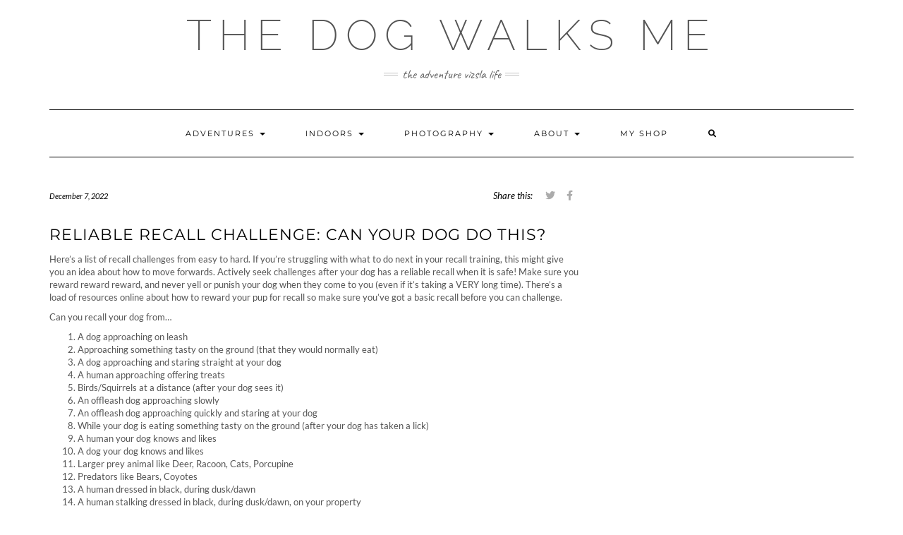

--- FILE ---
content_type: text/html; charset=UTF-8
request_url: https://www.thedogwalksme.com/2022/12/07/reliable-recall-challenge-can-your-dog-do-this/
body_size: 18071
content:
<!DOCTYPE html>
<html dir="ltr" lang="en-US" prefix="og: https://ogp.me/ns#">
<head>
	<meta charset="UTF-8" />
	<meta http-equiv="X-UA-Compatible" content="IE=edge" />
	<meta name="viewport" content="width=device-width, initial-scale=1" />
	<link rel="pingback" href="https://www.thedogwalksme.com/xmlrpc.php">
	<title>RELIABLE RECALL CHALLENGE: Can your dog do this? » The Dog Walks Me</title>

		<!-- All in One SEO 4.9.1.1 - aioseo.com -->
	<meta name="description" content="Here&#039;s a list of recall challenges from easy to hard. If you&#039;re struggling with what to do next in your recall training, this might give you an idea about how to move forwards. Actively seek challenges after your dog has a reliable recall when it is safe! Make sure you reward reward reward, and never" />
	<meta name="robots" content="max-image-preview:large" />
	<meta name="author" content="whiskeygirl"/>
	<meta name="keywords" content="birds,recall,training" />
	<link rel="canonical" href="https://www.thedogwalksme.com/2022/12/07/reliable-recall-challenge-can-your-dog-do-this/" />
	<meta name="generator" content="All in One SEO (AIOSEO) 4.9.1.1" />
		<meta property="og:locale" content="en_US" />
		<meta property="og:site_name" content="The Dog Walks Me » the Adventure Vizsla Life" />
		<meta property="og:type" content="article" />
		<meta property="og:title" content="RELIABLE RECALL CHALLENGE: Can your dog do this? » The Dog Walks Me" />
		<meta property="og:description" content="Here&#039;s a list of recall challenges from easy to hard. If you&#039;re struggling with what to do next in your recall training, this might give you an idea about how to move forwards. Actively seek challenges after your dog has a reliable recall when it is safe! Make sure you reward reward reward, and never" />
		<meta property="og:url" content="https://www.thedogwalksme.com/2022/12/07/reliable-recall-challenge-can-your-dog-do-this/" />
		<meta property="article:published_time" content="2022-12-07T21:18:20+00:00" />
		<meta property="article:modified_time" content="2022-12-09T08:05:04+00:00" />
		<meta property="article:publisher" content="https://www.facebook.com/mywhiskeygirl" />
		<meta name="twitter:card" content="summary" />
		<meta name="twitter:title" content="RELIABLE RECALL CHALLENGE: Can your dog do this? » The Dog Walks Me" />
		<meta name="twitter:description" content="Here&#039;s a list of recall challenges from easy to hard. If you&#039;re struggling with what to do next in your recall training, this might give you an idea about how to move forwards. Actively seek challenges after your dog has a reliable recall when it is safe! Make sure you reward reward reward, and never" />
		<meta name="twitter:image" content="https://www.thedogwalksme.com/wp-content/uploads/2021/02/redbark_insta_mywhiskeygirl_20_1O0A1215.jpg" />
		<script type="application/ld+json" class="aioseo-schema">
			{"@context":"https:\/\/schema.org","@graph":[{"@type":"BlogPosting","@id":"https:\/\/www.thedogwalksme.com\/2022\/12\/07\/reliable-recall-challenge-can-your-dog-do-this\/#blogposting","name":"RELIABLE RECALL CHALLENGE: Can your dog do this? \u00bb The Dog Walks Me","headline":"RELIABLE RECALL CHALLENGE: Can your dog do this?","author":{"@id":"https:\/\/www.thedogwalksme.com\/author\/thedogwalksme_y8ulhe\/#author"},"publisher":{"@id":"https:\/\/www.thedogwalksme.com\/#person"},"image":{"@type":"ImageObject","@id":"https:\/\/www.thedogwalksme.com\/2022\/12\/07\/reliable-recall-challenge-can-your-dog-do-this\/#articleImage","url":"https:\/\/secure.gravatar.com\/avatar\/652f043dacd0c18e0bf652406538b00ca9fafa0b7ff4a59bbdd7b31519750185?s=96&d=mm&r=g","width":96,"height":96,"caption":"whiskeygirl"},"datePublished":"2022-12-07T21:18:20+00:00","dateModified":"2022-12-09T08:05:04+00:00","inLanguage":"en-US","commentCount":2,"mainEntityOfPage":{"@id":"https:\/\/www.thedogwalksme.com\/2022\/12\/07\/reliable-recall-challenge-can-your-dog-do-this\/#webpage"},"isPartOf":{"@id":"https:\/\/www.thedogwalksme.com\/2022\/12\/07\/reliable-recall-challenge-can-your-dog-do-this\/#webpage"},"articleSection":"Training, birds, recall, training"},{"@type":"BreadcrumbList","@id":"https:\/\/www.thedogwalksme.com\/2022\/12\/07\/reliable-recall-challenge-can-your-dog-do-this\/#breadcrumblist","itemListElement":[{"@type":"ListItem","@id":"https:\/\/www.thedogwalksme.com#listItem","position":1,"name":"Home","item":"https:\/\/www.thedogwalksme.com","nextItem":{"@type":"ListItem","@id":"https:\/\/www.thedogwalksme.com\/category\/home\/#listItem","name":"Indoors"}},{"@type":"ListItem","@id":"https:\/\/www.thedogwalksme.com\/category\/home\/#listItem","position":2,"name":"Indoors","item":"https:\/\/www.thedogwalksme.com\/category\/home\/","nextItem":{"@type":"ListItem","@id":"https:\/\/www.thedogwalksme.com\/category\/home\/training\/#listItem","name":"Training"},"previousItem":{"@type":"ListItem","@id":"https:\/\/www.thedogwalksme.com#listItem","name":"Home"}},{"@type":"ListItem","@id":"https:\/\/www.thedogwalksme.com\/category\/home\/training\/#listItem","position":3,"name":"Training","item":"https:\/\/www.thedogwalksme.com\/category\/home\/training\/","nextItem":{"@type":"ListItem","@id":"https:\/\/www.thedogwalksme.com\/2022\/12\/07\/reliable-recall-challenge-can-your-dog-do-this\/#listItem","name":"RELIABLE RECALL CHALLENGE: Can your dog do this?"},"previousItem":{"@type":"ListItem","@id":"https:\/\/www.thedogwalksme.com\/category\/home\/#listItem","name":"Indoors"}},{"@type":"ListItem","@id":"https:\/\/www.thedogwalksme.com\/2022\/12\/07\/reliable-recall-challenge-can-your-dog-do-this\/#listItem","position":4,"name":"RELIABLE RECALL CHALLENGE: Can your dog do this?","previousItem":{"@type":"ListItem","@id":"https:\/\/www.thedogwalksme.com\/category\/home\/training\/#listItem","name":"Training"}}]},{"@type":"Person","@id":"https:\/\/www.thedogwalksme.com\/#person","name":"whiskeygirl","image":{"@type":"ImageObject","@id":"https:\/\/www.thedogwalksme.com\/2022\/12\/07\/reliable-recall-challenge-can-your-dog-do-this\/#personImage","url":"https:\/\/secure.gravatar.com\/avatar\/652f043dacd0c18e0bf652406538b00ca9fafa0b7ff4a59bbdd7b31519750185?s=96&d=mm&r=g","width":96,"height":96,"caption":"whiskeygirl"}},{"@type":"Person","@id":"https:\/\/www.thedogwalksme.com\/author\/thedogwalksme_y8ulhe\/#author","url":"https:\/\/www.thedogwalksme.com\/author\/thedogwalksme_y8ulhe\/","name":"whiskeygirl","image":{"@type":"ImageObject","@id":"https:\/\/www.thedogwalksme.com\/2022\/12\/07\/reliable-recall-challenge-can-your-dog-do-this\/#authorImage","url":"https:\/\/secure.gravatar.com\/avatar\/652f043dacd0c18e0bf652406538b00ca9fafa0b7ff4a59bbdd7b31519750185?s=96&d=mm&r=g","width":96,"height":96,"caption":"whiskeygirl"}},{"@type":"WebPage","@id":"https:\/\/www.thedogwalksme.com\/2022\/12\/07\/reliable-recall-challenge-can-your-dog-do-this\/#webpage","url":"https:\/\/www.thedogwalksme.com\/2022\/12\/07\/reliable-recall-challenge-can-your-dog-do-this\/","name":"RELIABLE RECALL CHALLENGE: Can your dog do this? \u00bb The Dog Walks Me","description":"Here's a list of recall challenges from easy to hard. If you're struggling with what to do next in your recall training, this might give you an idea about how to move forwards. Actively seek challenges after your dog has a reliable recall when it is safe! Make sure you reward reward reward, and never","inLanguage":"en-US","isPartOf":{"@id":"https:\/\/www.thedogwalksme.com\/#website"},"breadcrumb":{"@id":"https:\/\/www.thedogwalksme.com\/2022\/12\/07\/reliable-recall-challenge-can-your-dog-do-this\/#breadcrumblist"},"author":{"@id":"https:\/\/www.thedogwalksme.com\/author\/thedogwalksme_y8ulhe\/#author"},"creator":{"@id":"https:\/\/www.thedogwalksme.com\/author\/thedogwalksme_y8ulhe\/#author"},"datePublished":"2022-12-07T21:18:20+00:00","dateModified":"2022-12-09T08:05:04+00:00"},{"@type":"WebSite","@id":"https:\/\/www.thedogwalksme.com\/#website","url":"https:\/\/www.thedogwalksme.com\/","name":"The Dog Walks Me","description":"the Adventure Vizsla Life","inLanguage":"en-US","publisher":{"@id":"https:\/\/www.thedogwalksme.com\/#person"}}]}
		</script>
		<!-- All in One SEO -->

<link rel='dns-prefetch' href='//secure.gravatar.com' />
<link rel='dns-prefetch' href='//www.googletagmanager.com' />
<link rel='dns-prefetch' href='//stats.wp.com' />
<link rel='dns-prefetch' href='//fonts.googleapis.com' />
<link rel='dns-prefetch' href='//v0.wordpress.com' />
<link href='https://fonts.gstatic.com' crossorigin rel='preconnect' />
<link rel='preconnect' href='//c0.wp.com' />
<link rel='preconnect' href='//i0.wp.com' />
<link rel="alternate" type="application/rss+xml" title="The Dog Walks Me &raquo; Feed" href="https://www.thedogwalksme.com/feed/" />
<link rel="alternate" type="application/rss+xml" title="The Dog Walks Me &raquo; Comments Feed" href="https://www.thedogwalksme.com/comments/feed/" />
<link rel="alternate" type="application/rss+xml" title="The Dog Walks Me &raquo; RELIABLE RECALL CHALLENGE: Can your dog do this? Comments Feed" href="https://www.thedogwalksme.com/2022/12/07/reliable-recall-challenge-can-your-dog-do-this/feed/" />
<link rel="alternate" title="oEmbed (JSON)" type="application/json+oembed" href="https://www.thedogwalksme.com/wp-json/oembed/1.0/embed?url=https%3A%2F%2Fwww.thedogwalksme.com%2F2022%2F12%2F07%2Freliable-recall-challenge-can-your-dog-do-this%2F" />
<link rel="alternate" title="oEmbed (XML)" type="text/xml+oembed" href="https://www.thedogwalksme.com/wp-json/oembed/1.0/embed?url=https%3A%2F%2Fwww.thedogwalksme.com%2F2022%2F12%2F07%2Freliable-recall-challenge-can-your-dog-do-this%2F&#038;format=xml" />
		<!-- This site uses the Google Analytics by MonsterInsights plugin v9.10.1 - Using Analytics tracking - https://www.monsterinsights.com/ -->
							<script src="//www.googletagmanager.com/gtag/js?id=G-ZZDVSSP0T7"  data-cfasync="false" data-wpfc-render="false" type="text/javascript" async></script>
			<script data-cfasync="false" data-wpfc-render="false" type="text/javascript">
				var mi_version = '9.10.1';
				var mi_track_user = true;
				var mi_no_track_reason = '';
								var MonsterInsightsDefaultLocations = {"page_location":"https:\/\/www.thedogwalksme.com\/2022\/12\/07\/reliable-recall-challenge-can-your-dog-do-this\/"};
								if ( typeof MonsterInsightsPrivacyGuardFilter === 'function' ) {
					var MonsterInsightsLocations = (typeof MonsterInsightsExcludeQuery === 'object') ? MonsterInsightsPrivacyGuardFilter( MonsterInsightsExcludeQuery ) : MonsterInsightsPrivacyGuardFilter( MonsterInsightsDefaultLocations );
				} else {
					var MonsterInsightsLocations = (typeof MonsterInsightsExcludeQuery === 'object') ? MonsterInsightsExcludeQuery : MonsterInsightsDefaultLocations;
				}

								var disableStrs = [
										'ga-disable-G-ZZDVSSP0T7',
									];

				/* Function to detect opted out users */
				function __gtagTrackerIsOptedOut() {
					for (var index = 0; index < disableStrs.length; index++) {
						if (document.cookie.indexOf(disableStrs[index] + '=true') > -1) {
							return true;
						}
					}

					return false;
				}

				/* Disable tracking if the opt-out cookie exists. */
				if (__gtagTrackerIsOptedOut()) {
					for (var index = 0; index < disableStrs.length; index++) {
						window[disableStrs[index]] = true;
					}
				}

				/* Opt-out function */
				function __gtagTrackerOptout() {
					for (var index = 0; index < disableStrs.length; index++) {
						document.cookie = disableStrs[index] + '=true; expires=Thu, 31 Dec 2099 23:59:59 UTC; path=/';
						window[disableStrs[index]] = true;
					}
				}

				if ('undefined' === typeof gaOptout) {
					function gaOptout() {
						__gtagTrackerOptout();
					}
				}
								window.dataLayer = window.dataLayer || [];

				window.MonsterInsightsDualTracker = {
					helpers: {},
					trackers: {},
				};
				if (mi_track_user) {
					function __gtagDataLayer() {
						dataLayer.push(arguments);
					}

					function __gtagTracker(type, name, parameters) {
						if (!parameters) {
							parameters = {};
						}

						if (parameters.send_to) {
							__gtagDataLayer.apply(null, arguments);
							return;
						}

						if (type === 'event') {
														parameters.send_to = monsterinsights_frontend.v4_id;
							var hookName = name;
							if (typeof parameters['event_category'] !== 'undefined') {
								hookName = parameters['event_category'] + ':' + name;
							}

							if (typeof MonsterInsightsDualTracker.trackers[hookName] !== 'undefined') {
								MonsterInsightsDualTracker.trackers[hookName](parameters);
							} else {
								__gtagDataLayer('event', name, parameters);
							}
							
						} else {
							__gtagDataLayer.apply(null, arguments);
						}
					}

					__gtagTracker('js', new Date());
					__gtagTracker('set', {
						'developer_id.dZGIzZG': true,
											});
					if ( MonsterInsightsLocations.page_location ) {
						__gtagTracker('set', MonsterInsightsLocations);
					}
										__gtagTracker('config', 'G-ZZDVSSP0T7', {"forceSSL":"true","link_attribution":"true"} );
										window.gtag = __gtagTracker;										(function () {
						/* https://developers.google.com/analytics/devguides/collection/analyticsjs/ */
						/* ga and __gaTracker compatibility shim. */
						var noopfn = function () {
							return null;
						};
						var newtracker = function () {
							return new Tracker();
						};
						var Tracker = function () {
							return null;
						};
						var p = Tracker.prototype;
						p.get = noopfn;
						p.set = noopfn;
						p.send = function () {
							var args = Array.prototype.slice.call(arguments);
							args.unshift('send');
							__gaTracker.apply(null, args);
						};
						var __gaTracker = function () {
							var len = arguments.length;
							if (len === 0) {
								return;
							}
							var f = arguments[len - 1];
							if (typeof f !== 'object' || f === null || typeof f.hitCallback !== 'function') {
								if ('send' === arguments[0]) {
									var hitConverted, hitObject = false, action;
									if ('event' === arguments[1]) {
										if ('undefined' !== typeof arguments[3]) {
											hitObject = {
												'eventAction': arguments[3],
												'eventCategory': arguments[2],
												'eventLabel': arguments[4],
												'value': arguments[5] ? arguments[5] : 1,
											}
										}
									}
									if ('pageview' === arguments[1]) {
										if ('undefined' !== typeof arguments[2]) {
											hitObject = {
												'eventAction': 'page_view',
												'page_path': arguments[2],
											}
										}
									}
									if (typeof arguments[2] === 'object') {
										hitObject = arguments[2];
									}
									if (typeof arguments[5] === 'object') {
										Object.assign(hitObject, arguments[5]);
									}
									if ('undefined' !== typeof arguments[1].hitType) {
										hitObject = arguments[1];
										if ('pageview' === hitObject.hitType) {
											hitObject.eventAction = 'page_view';
										}
									}
									if (hitObject) {
										action = 'timing' === arguments[1].hitType ? 'timing_complete' : hitObject.eventAction;
										hitConverted = mapArgs(hitObject);
										__gtagTracker('event', action, hitConverted);
									}
								}
								return;
							}

							function mapArgs(args) {
								var arg, hit = {};
								var gaMap = {
									'eventCategory': 'event_category',
									'eventAction': 'event_action',
									'eventLabel': 'event_label',
									'eventValue': 'event_value',
									'nonInteraction': 'non_interaction',
									'timingCategory': 'event_category',
									'timingVar': 'name',
									'timingValue': 'value',
									'timingLabel': 'event_label',
									'page': 'page_path',
									'location': 'page_location',
									'title': 'page_title',
									'referrer' : 'page_referrer',
								};
								for (arg in args) {
																		if (!(!args.hasOwnProperty(arg) || !gaMap.hasOwnProperty(arg))) {
										hit[gaMap[arg]] = args[arg];
									} else {
										hit[arg] = args[arg];
									}
								}
								return hit;
							}

							try {
								f.hitCallback();
							} catch (ex) {
							}
						};
						__gaTracker.create = newtracker;
						__gaTracker.getByName = newtracker;
						__gaTracker.getAll = function () {
							return [];
						};
						__gaTracker.remove = noopfn;
						__gaTracker.loaded = true;
						window['__gaTracker'] = __gaTracker;
					})();
									} else {
										console.log("");
					(function () {
						function __gtagTracker() {
							return null;
						}

						window['__gtagTracker'] = __gtagTracker;
						window['gtag'] = __gtagTracker;
					})();
									}
			</script>
							<!-- / Google Analytics by MonsterInsights -->
		<style id='wp-img-auto-sizes-contain-inline-css' type='text/css'>
img:is([sizes=auto i],[sizes^="auto," i]){contain-intrinsic-size:3000px 1500px}
/*# sourceURL=wp-img-auto-sizes-contain-inline-css */
</style>
<link rel='stylesheet' id='sbi_styles-css' href='https://www.thedogwalksme.com/wp-content/plugins/instagram-feed/css/sbi-styles.min.css?ver=6.10.0' type='text/css' media='all' />
<style id='wp-emoji-styles-inline-css' type='text/css'>

	img.wp-smiley, img.emoji {
		display: inline !important;
		border: none !important;
		box-shadow: none !important;
		height: 1em !important;
		width: 1em !important;
		margin: 0 0.07em !important;
		vertical-align: -0.1em !important;
		background: none !important;
		padding: 0 !important;
	}
/*# sourceURL=wp-emoji-styles-inline-css */
</style>
<style id='wp-block-library-inline-css' type='text/css'>
:root{--wp-block-synced-color:#7a00df;--wp-block-synced-color--rgb:122,0,223;--wp-bound-block-color:var(--wp-block-synced-color);--wp-editor-canvas-background:#ddd;--wp-admin-theme-color:#007cba;--wp-admin-theme-color--rgb:0,124,186;--wp-admin-theme-color-darker-10:#006ba1;--wp-admin-theme-color-darker-10--rgb:0,107,160.5;--wp-admin-theme-color-darker-20:#005a87;--wp-admin-theme-color-darker-20--rgb:0,90,135;--wp-admin-border-width-focus:2px}@media (min-resolution:192dpi){:root{--wp-admin-border-width-focus:1.5px}}.wp-element-button{cursor:pointer}:root .has-very-light-gray-background-color{background-color:#eee}:root .has-very-dark-gray-background-color{background-color:#313131}:root .has-very-light-gray-color{color:#eee}:root .has-very-dark-gray-color{color:#313131}:root .has-vivid-green-cyan-to-vivid-cyan-blue-gradient-background{background:linear-gradient(135deg,#00d084,#0693e3)}:root .has-purple-crush-gradient-background{background:linear-gradient(135deg,#34e2e4,#4721fb 50%,#ab1dfe)}:root .has-hazy-dawn-gradient-background{background:linear-gradient(135deg,#faaca8,#dad0ec)}:root .has-subdued-olive-gradient-background{background:linear-gradient(135deg,#fafae1,#67a671)}:root .has-atomic-cream-gradient-background{background:linear-gradient(135deg,#fdd79a,#004a59)}:root .has-nightshade-gradient-background{background:linear-gradient(135deg,#330968,#31cdcf)}:root .has-midnight-gradient-background{background:linear-gradient(135deg,#020381,#2874fc)}:root{--wp--preset--font-size--normal:16px;--wp--preset--font-size--huge:42px}.has-regular-font-size{font-size:1em}.has-larger-font-size{font-size:2.625em}.has-normal-font-size{font-size:var(--wp--preset--font-size--normal)}.has-huge-font-size{font-size:var(--wp--preset--font-size--huge)}.has-text-align-center{text-align:center}.has-text-align-left{text-align:left}.has-text-align-right{text-align:right}.has-fit-text{white-space:nowrap!important}#end-resizable-editor-section{display:none}.aligncenter{clear:both}.items-justified-left{justify-content:flex-start}.items-justified-center{justify-content:center}.items-justified-right{justify-content:flex-end}.items-justified-space-between{justify-content:space-between}.screen-reader-text{border:0;clip-path:inset(50%);height:1px;margin:-1px;overflow:hidden;padding:0;position:absolute;width:1px;word-wrap:normal!important}.screen-reader-text:focus{background-color:#ddd;clip-path:none;color:#444;display:block;font-size:1em;height:auto;left:5px;line-height:normal;padding:15px 23px 14px;text-decoration:none;top:5px;width:auto;z-index:100000}html :where(.has-border-color){border-style:solid}html :where([style*=border-top-color]){border-top-style:solid}html :where([style*=border-right-color]){border-right-style:solid}html :where([style*=border-bottom-color]){border-bottom-style:solid}html :where([style*=border-left-color]){border-left-style:solid}html :where([style*=border-width]){border-style:solid}html :where([style*=border-top-width]){border-top-style:solid}html :where([style*=border-right-width]){border-right-style:solid}html :where([style*=border-bottom-width]){border-bottom-style:solid}html :where([style*=border-left-width]){border-left-style:solid}html :where(img[class*=wp-image-]){height:auto;max-width:100%}:where(figure){margin:0 0 1em}html :where(.is-position-sticky){--wp-admin--admin-bar--position-offset:var(--wp-admin--admin-bar--height,0px)}@media screen and (max-width:600px){html :where(.is-position-sticky){--wp-admin--admin-bar--position-offset:0px}}

/*# sourceURL=wp-block-library-inline-css */
</style><style id='wp-block-heading-inline-css' type='text/css'>
h1:where(.wp-block-heading).has-background,h2:where(.wp-block-heading).has-background,h3:where(.wp-block-heading).has-background,h4:where(.wp-block-heading).has-background,h5:where(.wp-block-heading).has-background,h6:where(.wp-block-heading).has-background{padding:1.25em 2.375em}h1.has-text-align-left[style*=writing-mode]:where([style*=vertical-lr]),h1.has-text-align-right[style*=writing-mode]:where([style*=vertical-rl]),h2.has-text-align-left[style*=writing-mode]:where([style*=vertical-lr]),h2.has-text-align-right[style*=writing-mode]:where([style*=vertical-rl]),h3.has-text-align-left[style*=writing-mode]:where([style*=vertical-lr]),h3.has-text-align-right[style*=writing-mode]:where([style*=vertical-rl]),h4.has-text-align-left[style*=writing-mode]:where([style*=vertical-lr]),h4.has-text-align-right[style*=writing-mode]:where([style*=vertical-rl]),h5.has-text-align-left[style*=writing-mode]:where([style*=vertical-lr]),h5.has-text-align-right[style*=writing-mode]:where([style*=vertical-rl]),h6.has-text-align-left[style*=writing-mode]:where([style*=vertical-lr]),h6.has-text-align-right[style*=writing-mode]:where([style*=vertical-rl]){rotate:180deg}
/*# sourceURL=https://c0.wp.com/c/6.9/wp-includes/blocks/heading/style.min.css */
</style>
<style id='wp-block-quote-inline-css' type='text/css'>
.wp-block-quote{box-sizing:border-box;overflow-wrap:break-word}.wp-block-quote.is-large:where(:not(.is-style-plain)),.wp-block-quote.is-style-large:where(:not(.is-style-plain)){margin-bottom:1em;padding:0 1em}.wp-block-quote.is-large:where(:not(.is-style-plain)) p,.wp-block-quote.is-style-large:where(:not(.is-style-plain)) p{font-size:1.5em;font-style:italic;line-height:1.6}.wp-block-quote.is-large:where(:not(.is-style-plain)) cite,.wp-block-quote.is-large:where(:not(.is-style-plain)) footer,.wp-block-quote.is-style-large:where(:not(.is-style-plain)) cite,.wp-block-quote.is-style-large:where(:not(.is-style-plain)) footer{font-size:1.125em;text-align:right}.wp-block-quote>cite{display:block}
/*# sourceURL=https://c0.wp.com/c/6.9/wp-includes/blocks/quote/style.min.css */
</style>
<style id='wp-block-verse-inline-css' type='text/css'>
pre.wp-block-verse{overflow:auto;white-space:pre-wrap}:where(pre.wp-block-verse){font-family:inherit}
/*# sourceURL=https://c0.wp.com/c/6.9/wp-includes/blocks/verse/style.min.css */
</style>
<style id='global-styles-inline-css' type='text/css'>
:root{--wp--preset--aspect-ratio--square: 1;--wp--preset--aspect-ratio--4-3: 4/3;--wp--preset--aspect-ratio--3-4: 3/4;--wp--preset--aspect-ratio--3-2: 3/2;--wp--preset--aspect-ratio--2-3: 2/3;--wp--preset--aspect-ratio--16-9: 16/9;--wp--preset--aspect-ratio--9-16: 9/16;--wp--preset--color--black: #000000;--wp--preset--color--cyan-bluish-gray: #abb8c3;--wp--preset--color--white: #ffffff;--wp--preset--color--pale-pink: #f78da7;--wp--preset--color--vivid-red: #cf2e2e;--wp--preset--color--luminous-vivid-orange: #ff6900;--wp--preset--color--luminous-vivid-amber: #fcb900;--wp--preset--color--light-green-cyan: #7bdcb5;--wp--preset--color--vivid-green-cyan: #00d084;--wp--preset--color--pale-cyan-blue: #8ed1fc;--wp--preset--color--vivid-cyan-blue: #0693e3;--wp--preset--color--vivid-purple: #9b51e0;--wp--preset--gradient--vivid-cyan-blue-to-vivid-purple: linear-gradient(135deg,rgb(6,147,227) 0%,rgb(155,81,224) 100%);--wp--preset--gradient--light-green-cyan-to-vivid-green-cyan: linear-gradient(135deg,rgb(122,220,180) 0%,rgb(0,208,130) 100%);--wp--preset--gradient--luminous-vivid-amber-to-luminous-vivid-orange: linear-gradient(135deg,rgb(252,185,0) 0%,rgb(255,105,0) 100%);--wp--preset--gradient--luminous-vivid-orange-to-vivid-red: linear-gradient(135deg,rgb(255,105,0) 0%,rgb(207,46,46) 100%);--wp--preset--gradient--very-light-gray-to-cyan-bluish-gray: linear-gradient(135deg,rgb(238,238,238) 0%,rgb(169,184,195) 100%);--wp--preset--gradient--cool-to-warm-spectrum: linear-gradient(135deg,rgb(74,234,220) 0%,rgb(151,120,209) 20%,rgb(207,42,186) 40%,rgb(238,44,130) 60%,rgb(251,105,98) 80%,rgb(254,248,76) 100%);--wp--preset--gradient--blush-light-purple: linear-gradient(135deg,rgb(255,206,236) 0%,rgb(152,150,240) 100%);--wp--preset--gradient--blush-bordeaux: linear-gradient(135deg,rgb(254,205,165) 0%,rgb(254,45,45) 50%,rgb(107,0,62) 100%);--wp--preset--gradient--luminous-dusk: linear-gradient(135deg,rgb(255,203,112) 0%,rgb(199,81,192) 50%,rgb(65,88,208) 100%);--wp--preset--gradient--pale-ocean: linear-gradient(135deg,rgb(255,245,203) 0%,rgb(182,227,212) 50%,rgb(51,167,181) 100%);--wp--preset--gradient--electric-grass: linear-gradient(135deg,rgb(202,248,128) 0%,rgb(113,206,126) 100%);--wp--preset--gradient--midnight: linear-gradient(135deg,rgb(2,3,129) 0%,rgb(40,116,252) 100%);--wp--preset--font-size--small: 13px;--wp--preset--font-size--medium: 20px;--wp--preset--font-size--large: 36px;--wp--preset--font-size--x-large: 42px;--wp--preset--spacing--20: 0.44rem;--wp--preset--spacing--30: 0.67rem;--wp--preset--spacing--40: 1rem;--wp--preset--spacing--50: 1.5rem;--wp--preset--spacing--60: 2.25rem;--wp--preset--spacing--70: 3.38rem;--wp--preset--spacing--80: 5.06rem;--wp--preset--shadow--natural: 6px 6px 9px rgba(0, 0, 0, 0.2);--wp--preset--shadow--deep: 12px 12px 50px rgba(0, 0, 0, 0.4);--wp--preset--shadow--sharp: 6px 6px 0px rgba(0, 0, 0, 0.2);--wp--preset--shadow--outlined: 6px 6px 0px -3px rgb(255, 255, 255), 6px 6px rgb(0, 0, 0);--wp--preset--shadow--crisp: 6px 6px 0px rgb(0, 0, 0);}:where(.is-layout-flex){gap: 0.5em;}:where(.is-layout-grid){gap: 0.5em;}body .is-layout-flex{display: flex;}.is-layout-flex{flex-wrap: wrap;align-items: center;}.is-layout-flex > :is(*, div){margin: 0;}body .is-layout-grid{display: grid;}.is-layout-grid > :is(*, div){margin: 0;}:where(.wp-block-columns.is-layout-flex){gap: 2em;}:where(.wp-block-columns.is-layout-grid){gap: 2em;}:where(.wp-block-post-template.is-layout-flex){gap: 1.25em;}:where(.wp-block-post-template.is-layout-grid){gap: 1.25em;}.has-black-color{color: var(--wp--preset--color--black) !important;}.has-cyan-bluish-gray-color{color: var(--wp--preset--color--cyan-bluish-gray) !important;}.has-white-color{color: var(--wp--preset--color--white) !important;}.has-pale-pink-color{color: var(--wp--preset--color--pale-pink) !important;}.has-vivid-red-color{color: var(--wp--preset--color--vivid-red) !important;}.has-luminous-vivid-orange-color{color: var(--wp--preset--color--luminous-vivid-orange) !important;}.has-luminous-vivid-amber-color{color: var(--wp--preset--color--luminous-vivid-amber) !important;}.has-light-green-cyan-color{color: var(--wp--preset--color--light-green-cyan) !important;}.has-vivid-green-cyan-color{color: var(--wp--preset--color--vivid-green-cyan) !important;}.has-pale-cyan-blue-color{color: var(--wp--preset--color--pale-cyan-blue) !important;}.has-vivid-cyan-blue-color{color: var(--wp--preset--color--vivid-cyan-blue) !important;}.has-vivid-purple-color{color: var(--wp--preset--color--vivid-purple) !important;}.has-black-background-color{background-color: var(--wp--preset--color--black) !important;}.has-cyan-bluish-gray-background-color{background-color: var(--wp--preset--color--cyan-bluish-gray) !important;}.has-white-background-color{background-color: var(--wp--preset--color--white) !important;}.has-pale-pink-background-color{background-color: var(--wp--preset--color--pale-pink) !important;}.has-vivid-red-background-color{background-color: var(--wp--preset--color--vivid-red) !important;}.has-luminous-vivid-orange-background-color{background-color: var(--wp--preset--color--luminous-vivid-orange) !important;}.has-luminous-vivid-amber-background-color{background-color: var(--wp--preset--color--luminous-vivid-amber) !important;}.has-light-green-cyan-background-color{background-color: var(--wp--preset--color--light-green-cyan) !important;}.has-vivid-green-cyan-background-color{background-color: var(--wp--preset--color--vivid-green-cyan) !important;}.has-pale-cyan-blue-background-color{background-color: var(--wp--preset--color--pale-cyan-blue) !important;}.has-vivid-cyan-blue-background-color{background-color: var(--wp--preset--color--vivid-cyan-blue) !important;}.has-vivid-purple-background-color{background-color: var(--wp--preset--color--vivid-purple) !important;}.has-black-border-color{border-color: var(--wp--preset--color--black) !important;}.has-cyan-bluish-gray-border-color{border-color: var(--wp--preset--color--cyan-bluish-gray) !important;}.has-white-border-color{border-color: var(--wp--preset--color--white) !important;}.has-pale-pink-border-color{border-color: var(--wp--preset--color--pale-pink) !important;}.has-vivid-red-border-color{border-color: var(--wp--preset--color--vivid-red) !important;}.has-luminous-vivid-orange-border-color{border-color: var(--wp--preset--color--luminous-vivid-orange) !important;}.has-luminous-vivid-amber-border-color{border-color: var(--wp--preset--color--luminous-vivid-amber) !important;}.has-light-green-cyan-border-color{border-color: var(--wp--preset--color--light-green-cyan) !important;}.has-vivid-green-cyan-border-color{border-color: var(--wp--preset--color--vivid-green-cyan) !important;}.has-pale-cyan-blue-border-color{border-color: var(--wp--preset--color--pale-cyan-blue) !important;}.has-vivid-cyan-blue-border-color{border-color: var(--wp--preset--color--vivid-cyan-blue) !important;}.has-vivid-purple-border-color{border-color: var(--wp--preset--color--vivid-purple) !important;}.has-vivid-cyan-blue-to-vivid-purple-gradient-background{background: var(--wp--preset--gradient--vivid-cyan-blue-to-vivid-purple) !important;}.has-light-green-cyan-to-vivid-green-cyan-gradient-background{background: var(--wp--preset--gradient--light-green-cyan-to-vivid-green-cyan) !important;}.has-luminous-vivid-amber-to-luminous-vivid-orange-gradient-background{background: var(--wp--preset--gradient--luminous-vivid-amber-to-luminous-vivid-orange) !important;}.has-luminous-vivid-orange-to-vivid-red-gradient-background{background: var(--wp--preset--gradient--luminous-vivid-orange-to-vivid-red) !important;}.has-very-light-gray-to-cyan-bluish-gray-gradient-background{background: var(--wp--preset--gradient--very-light-gray-to-cyan-bluish-gray) !important;}.has-cool-to-warm-spectrum-gradient-background{background: var(--wp--preset--gradient--cool-to-warm-spectrum) !important;}.has-blush-light-purple-gradient-background{background: var(--wp--preset--gradient--blush-light-purple) !important;}.has-blush-bordeaux-gradient-background{background: var(--wp--preset--gradient--blush-bordeaux) !important;}.has-luminous-dusk-gradient-background{background: var(--wp--preset--gradient--luminous-dusk) !important;}.has-pale-ocean-gradient-background{background: var(--wp--preset--gradient--pale-ocean) !important;}.has-electric-grass-gradient-background{background: var(--wp--preset--gradient--electric-grass) !important;}.has-midnight-gradient-background{background: var(--wp--preset--gradient--midnight) !important;}.has-small-font-size{font-size: var(--wp--preset--font-size--small) !important;}.has-medium-font-size{font-size: var(--wp--preset--font-size--medium) !important;}.has-large-font-size{font-size: var(--wp--preset--font-size--large) !important;}.has-x-large-font-size{font-size: var(--wp--preset--font-size--x-large) !important;}
/*# sourceURL=global-styles-inline-css */
</style>

<style id='classic-theme-styles-inline-css' type='text/css'>
/*! This file is auto-generated */
.wp-block-button__link{color:#fff;background-color:#32373c;border-radius:9999px;box-shadow:none;text-decoration:none;padding:calc(.667em + 2px) calc(1.333em + 2px);font-size:1.125em}.wp-block-file__button{background:#32373c;color:#fff;text-decoration:none}
/*# sourceURL=/wp-includes/css/classic-themes.min.css */
</style>
<link rel='stylesheet' id='simple-banner-style-css' href='https://www.thedogwalksme.com/wp-content/plugins/simple-banner/simple-banner.css?ver=3.1.2' type='text/css' media='all' />
<link rel='stylesheet' id='kale-fonts-css' href='https://fonts.googleapis.com/css?family=Montserrat%3A400%2C700%7CLato%3A400%2C700%2C300%2C300italic%2C400italic%2C700italic%7CRaleway%3A200%7CCaveat&#038;subset=latin%2Clatin-ext' type='text/css' media='all' />
<link rel='stylesheet' id='bootstrap-css' href='https://www.thedogwalksme.com/wp-content/themes/kale-pro/assets/css/bootstrap.min.css?ver=6.9' type='text/css' media='all' />
<link rel='stylesheet' id='bootstrap-select-css' href='https://www.thedogwalksme.com/wp-content/themes/kale-pro/assets/css/bootstrap-select.min.css?ver=6.9' type='text/css' media='all' />
<link rel='stylesheet' id='smartmenus-bootstrap-css' href='https://www.thedogwalksme.com/wp-content/themes/kale-pro/assets/css/jquery.smartmenus.bootstrap.css?ver=6.9' type='text/css' media='all' />
<link rel='stylesheet' id='fontawesome-css' href='https://www.thedogwalksme.com/wp-content/themes/kale-pro/assets/css/fontawesome.min.css?ver=6.9' type='text/css' media='all' />
<link rel='stylesheet' id='fontawesome-all-css' href='https://www.thedogwalksme.com/wp-content/themes/kale-pro/assets/css/all.min.css?ver=6.9' type='text/css' media='all' />
<link rel='stylesheet' id='owl-carousel-css' href='https://www.thedogwalksme.com/wp-content/themes/kale-pro/assets/css/owl.carousel.css?ver=6.9' type='text/css' media='all' />
<link rel='stylesheet' id='kale-style-css' href='https://www.thedogwalksme.com/wp-content/themes/kale-pro/style.css?ver=6.9' type='text/css' media='all' />
<link rel='stylesheet' id='kale-print-css' href='https://www.thedogwalksme.com/wp-content/themes/kale-pro/print.css?ver=6.9' type='text/css' media='print' />
<link rel='stylesheet' id='recent-posts-widget-with-thumbnails-public-style-css' href='https://www.thedogwalksme.com/wp-content/plugins/recent-posts-widget-with-thumbnails/public.css?ver=7.1.1' type='text/css' media='all' />
<link rel='stylesheet' id='social-images-widget-css' href='https://www.thedogwalksme.com/wp-content/plugins/social-images-widget/css/social-images-widget.css?ver=6.9' type='text/css' media='all' />
<link rel='stylesheet' id='wp-block-paragraph-css' href='https://c0.wp.com/c/6.9/wp-includes/blocks/paragraph/style.min.css' type='text/css' media='all' />
<link rel='stylesheet' id='wp-block-list-css' href='https://c0.wp.com/c/6.9/wp-includes/blocks/list/style.min.css' type='text/css' media='all' />
<link rel='stylesheet' id='sharedaddy-css' href='https://c0.wp.com/p/jetpack/15.3.1/modules/sharedaddy/sharing.css' type='text/css' media='all' />
<link rel='stylesheet' id='social-logos-css' href='https://c0.wp.com/p/jetpack/15.3.1/_inc/social-logos/social-logos.min.css' type='text/css' media='all' />
<script type="text/javascript" src="https://www.thedogwalksme.com/wp-content/plugins/google-analytics-for-wordpress/assets/js/frontend-gtag.min.js?ver=9.10.1" id="monsterinsights-frontend-script-js" async="async" data-wp-strategy="async"></script>
<script data-cfasync="false" data-wpfc-render="false" type="text/javascript" id='monsterinsights-frontend-script-js-extra'>/* <![CDATA[ */
var monsterinsights_frontend = {"js_events_tracking":"true","download_extensions":"doc,pdf,ppt,zip,xls,docx,pptx,xlsx","inbound_paths":"[{\"path\":\"\\\/go\\\/\",\"label\":\"affiliate\"},{\"path\":\"\\\/recommend\\\/\",\"label\":\"affiliate\"}]","home_url":"https:\/\/www.thedogwalksme.com","hash_tracking":"false","v4_id":"G-ZZDVSSP0T7"};/* ]]> */
</script>
<script type="text/javascript" src="https://c0.wp.com/c/6.9/wp-includes/js/jquery/jquery.min.js" id="jquery-core-js"></script>
<script type="text/javascript" src="https://c0.wp.com/c/6.9/wp-includes/js/jquery/jquery-migrate.min.js" id="jquery-migrate-js"></script>
<script type="text/javascript" id="simple-banner-script-js-before">
/* <![CDATA[ */
const simpleBannerScriptParams = {"pro_version_enabled":"","debug_mode":false,"id":2539,"version":"3.1.2","banner_params":[{"hide_simple_banner":false,"simple_banner_prepend_element":false,"simple_banner_position":false,"header_margin":false,"header_padding":false,"wp_body_open_enabled":false,"wp_body_open":true,"simple_banner_z_index":false,"simple_banner_text":false,"disabled_on_current_page":false,"disabled_pages_array":[],"is_current_page_a_post":true,"disabled_on_posts":false,"simple_banner_disabled_page_paths":false,"simple_banner_font_size":false,"simple_banner_color":false,"simple_banner_text_color":false,"simple_banner_link_color":false,"simple_banner_close_color":false,"simple_banner_custom_css":false,"simple_banner_scrolling_custom_css":false,"simple_banner_text_custom_css":false,"simple_banner_button_css":false,"site_custom_css":false,"keep_site_custom_css":false,"site_custom_js":false,"keep_site_custom_js":false,"close_button_enabled":false,"close_button_expiration":false,"close_button_cookie_set":false,"current_date":{"date":"2025-12-16 05:43:15.966581","timezone_type":3,"timezone":"UTC"},"start_date":{"date":"2025-12-16 05:43:15.966591","timezone_type":3,"timezone":"UTC"},"end_date":{"date":"2025-12-16 05:43:15.966596","timezone_type":3,"timezone":"UTC"},"simple_banner_start_after_date":false,"simple_banner_remove_after_date":false,"simple_banner_insert_inside_element":false}]}
//# sourceURL=simple-banner-script-js-before
/* ]]> */
</script>
<script type="text/javascript" src="https://www.thedogwalksme.com/wp-content/plugins/simple-banner/simple-banner.js?ver=3.1.2" id="simple-banner-script-js"></script>

<!-- Google tag (gtag.js) snippet added by Site Kit -->
<!-- Google Analytics snippet added by Site Kit -->
<script type="text/javascript" src="https://www.googletagmanager.com/gtag/js?id=G-9SX7LFM5W3" id="google_gtagjs-js" async></script>
<script type="text/javascript" id="google_gtagjs-js-after">
/* <![CDATA[ */
window.dataLayer = window.dataLayer || [];function gtag(){dataLayer.push(arguments);}
gtag("set","linker",{"domains":["www.thedogwalksme.com"]});
gtag("js", new Date());
gtag("set", "developer_id.dZTNiMT", true);
gtag("config", "G-9SX7LFM5W3");
//# sourceURL=google_gtagjs-js-after
/* ]]> */
</script>
<link rel="https://api.w.org/" href="https://www.thedogwalksme.com/wp-json/" /><link rel="alternate" title="JSON" type="application/json" href="https://www.thedogwalksme.com/wp-json/wp/v2/posts/2539" /><link rel="EditURI" type="application/rsd+xml" title="RSD" href="https://www.thedogwalksme.com/xmlrpc.php?rsd" />
<meta name="generator" content="WordPress 6.9" />
<link rel='shortlink' href='https://wp.me/paSf64-EX' />
<meta name="generator" content="Site Kit by Google 1.167.0" /><style id="simple-banner-background-color" type="text/css">.simple-banner{background: #024985;}</style><style id="simple-banner-text-color" type="text/css">.simple-banner .simple-banner-text{color: #ffffff;}</style><style id="simple-banner-link-color" type="text/css">.simple-banner .simple-banner-text a{color:#f16521;}</style><style id="simple-banner-z-index" type="text/css">.simple-banner{z-index: 99999;}</style><style id="simple-banner-site-custom-css-dummy" type="text/css"></style><script id="simple-banner-site-custom-js-dummy" type="text/javascript"></script>	<style>img#wpstats{display:none}</style>
				<script>
			document.documentElement.className = document.documentElement.className.replace( 'no-js', 'js' );
		</script>
				<style>
			.no-js img.lazyload { display: none; }
			figure.wp-block-image img.lazyloading { min-width: 150px; }
							.lazyload, .lazyloading { opacity: 0; }
				.lazyloaded {
					opacity: 1;
					transition: opacity 400ms;
					transition-delay: 0ms;
				}
					</style>
		<style id="kirki-inline-styles">/* latin-ext */
@font-face {
  font-family: 'Lato';
  font-style: normal;
  font-weight: 400;
  font-display: swap;
  src: url(https://www.thedogwalksme.com/wp-content/fonts/lato/S6uyw4BMUTPHjxAwXjeu.woff2) format('woff2');
  unicode-range: U+0100-02BA, U+02BD-02C5, U+02C7-02CC, U+02CE-02D7, U+02DD-02FF, U+0304, U+0308, U+0329, U+1D00-1DBF, U+1E00-1E9F, U+1EF2-1EFF, U+2020, U+20A0-20AB, U+20AD-20C0, U+2113, U+2C60-2C7F, U+A720-A7FF;
}
/* latin */
@font-face {
  font-family: 'Lato';
  font-style: normal;
  font-weight: 400;
  font-display: swap;
  src: url(https://www.thedogwalksme.com/wp-content/fonts/lato/S6uyw4BMUTPHjx4wXg.woff2) format('woff2');
  unicode-range: U+0000-00FF, U+0131, U+0152-0153, U+02BB-02BC, U+02C6, U+02DA, U+02DC, U+0304, U+0308, U+0329, U+2000-206F, U+20AC, U+2122, U+2191, U+2193, U+2212, U+2215, U+FEFF, U+FFFD;
}/* cyrillic-ext */
@font-face {
  font-family: 'Raleway';
  font-style: normal;
  font-weight: 200;
  font-display: swap;
  src: url(https://www.thedogwalksme.com/wp-content/fonts/raleway/1Ptxg8zYS_SKggPN4iEgvnHyvveLxVtaorCFPrEHJA.woff2) format('woff2');
  unicode-range: U+0460-052F, U+1C80-1C8A, U+20B4, U+2DE0-2DFF, U+A640-A69F, U+FE2E-FE2F;
}
/* cyrillic */
@font-face {
  font-family: 'Raleway';
  font-style: normal;
  font-weight: 200;
  font-display: swap;
  src: url(https://www.thedogwalksme.com/wp-content/fonts/raleway/1Ptxg8zYS_SKggPN4iEgvnHyvveLxVtaorCMPrEHJA.woff2) format('woff2');
  unicode-range: U+0301, U+0400-045F, U+0490-0491, U+04B0-04B1, U+2116;
}
/* vietnamese */
@font-face {
  font-family: 'Raleway';
  font-style: normal;
  font-weight: 200;
  font-display: swap;
  src: url(https://www.thedogwalksme.com/wp-content/fonts/raleway/1Ptxg8zYS_SKggPN4iEgvnHyvveLxVtaorCHPrEHJA.woff2) format('woff2');
  unicode-range: U+0102-0103, U+0110-0111, U+0128-0129, U+0168-0169, U+01A0-01A1, U+01AF-01B0, U+0300-0301, U+0303-0304, U+0308-0309, U+0323, U+0329, U+1EA0-1EF9, U+20AB;
}
/* latin-ext */
@font-face {
  font-family: 'Raleway';
  font-style: normal;
  font-weight: 200;
  font-display: swap;
  src: url(https://www.thedogwalksme.com/wp-content/fonts/raleway/1Ptxg8zYS_SKggPN4iEgvnHyvveLxVtaorCGPrEHJA.woff2) format('woff2');
  unicode-range: U+0100-02BA, U+02BD-02C5, U+02C7-02CC, U+02CE-02D7, U+02DD-02FF, U+0304, U+0308, U+0329, U+1D00-1DBF, U+1E00-1E9F, U+1EF2-1EFF, U+2020, U+20A0-20AB, U+20AD-20C0, U+2113, U+2C60-2C7F, U+A720-A7FF;
}
/* latin */
@font-face {
  font-family: 'Raleway';
  font-style: normal;
  font-weight: 200;
  font-display: swap;
  src: url(https://www.thedogwalksme.com/wp-content/fonts/raleway/1Ptxg8zYS_SKggPN4iEgvnHyvveLxVtaorCIPrE.woff2) format('woff2');
  unicode-range: U+0000-00FF, U+0131, U+0152-0153, U+02BB-02BC, U+02C6, U+02DA, U+02DC, U+0304, U+0308, U+0329, U+2000-206F, U+20AC, U+2122, U+2191, U+2193, U+2212, U+2215, U+FEFF, U+FFFD;
}/* cyrillic-ext */
@font-face {
  font-family: 'Caveat';
  font-style: normal;
  font-weight: 400;
  font-display: swap;
  src: url(https://www.thedogwalksme.com/wp-content/fonts/caveat/WnznHAc5bAfYB2QRah7pcpNvOx-pjfJ9eIipYSxP.woff2) format('woff2');
  unicode-range: U+0460-052F, U+1C80-1C8A, U+20B4, U+2DE0-2DFF, U+A640-A69F, U+FE2E-FE2F;
}
/* cyrillic */
@font-face {
  font-family: 'Caveat';
  font-style: normal;
  font-weight: 400;
  font-display: swap;
  src: url(https://www.thedogwalksme.com/wp-content/fonts/caveat/WnznHAc5bAfYB2QRah7pcpNvOx-pjfJ9eIGpYSxP.woff2) format('woff2');
  unicode-range: U+0301, U+0400-045F, U+0490-0491, U+04B0-04B1, U+2116;
}
/* latin-ext */
@font-face {
  font-family: 'Caveat';
  font-style: normal;
  font-weight: 400;
  font-display: swap;
  src: url(https://www.thedogwalksme.com/wp-content/fonts/caveat/WnznHAc5bAfYB2QRah7pcpNvOx-pjfJ9eIupYSxP.woff2) format('woff2');
  unicode-range: U+0100-02BA, U+02BD-02C5, U+02C7-02CC, U+02CE-02D7, U+02DD-02FF, U+0304, U+0308, U+0329, U+1D00-1DBF, U+1E00-1E9F, U+1EF2-1EFF, U+2020, U+20A0-20AB, U+20AD-20C0, U+2113, U+2C60-2C7F, U+A720-A7FF;
}
/* latin */
@font-face {
  font-family: 'Caveat';
  font-style: normal;
  font-weight: 400;
  font-display: swap;
  src: url(https://www.thedogwalksme.com/wp-content/fonts/caveat/WnznHAc5bAfYB2QRah7pcpNvOx-pjfJ9eIWpYQ.woff2) format('woff2');
  unicode-range: U+0000-00FF, U+0131, U+0152-0153, U+02BB-02BC, U+02C6, U+02DA, U+02DC, U+0304, U+0308, U+0329, U+2000-206F, U+20AC, U+2122, U+2191, U+2193, U+2212, U+2215, U+FEFF, U+FFFD;
}/* cyrillic-ext */
@font-face {
  font-family: 'Montserrat';
  font-style: normal;
  font-weight: 400;
  font-display: swap;
  src: url(https://www.thedogwalksme.com/wp-content/fonts/montserrat/JTUHjIg1_i6t8kCHKm4532VJOt5-QNFgpCtr6Hw0aXpsog.woff2) format('woff2');
  unicode-range: U+0460-052F, U+1C80-1C8A, U+20B4, U+2DE0-2DFF, U+A640-A69F, U+FE2E-FE2F;
}
/* cyrillic */
@font-face {
  font-family: 'Montserrat';
  font-style: normal;
  font-weight: 400;
  font-display: swap;
  src: url(https://www.thedogwalksme.com/wp-content/fonts/montserrat/JTUHjIg1_i6t8kCHKm4532VJOt5-QNFgpCtr6Hw9aXpsog.woff2) format('woff2');
  unicode-range: U+0301, U+0400-045F, U+0490-0491, U+04B0-04B1, U+2116;
}
/* vietnamese */
@font-face {
  font-family: 'Montserrat';
  font-style: normal;
  font-weight: 400;
  font-display: swap;
  src: url(https://www.thedogwalksme.com/wp-content/fonts/montserrat/JTUHjIg1_i6t8kCHKm4532VJOt5-QNFgpCtr6Hw2aXpsog.woff2) format('woff2');
  unicode-range: U+0102-0103, U+0110-0111, U+0128-0129, U+0168-0169, U+01A0-01A1, U+01AF-01B0, U+0300-0301, U+0303-0304, U+0308-0309, U+0323, U+0329, U+1EA0-1EF9, U+20AB;
}
/* latin-ext */
@font-face {
  font-family: 'Montserrat';
  font-style: normal;
  font-weight: 400;
  font-display: swap;
  src: url(https://www.thedogwalksme.com/wp-content/fonts/montserrat/JTUHjIg1_i6t8kCHKm4532VJOt5-QNFgpCtr6Hw3aXpsog.woff2) format('woff2');
  unicode-range: U+0100-02BA, U+02BD-02C5, U+02C7-02CC, U+02CE-02D7, U+02DD-02FF, U+0304, U+0308, U+0329, U+1D00-1DBF, U+1E00-1E9F, U+1EF2-1EFF, U+2020, U+20A0-20AB, U+20AD-20C0, U+2113, U+2C60-2C7F, U+A720-A7FF;
}
/* latin */
@font-face {
  font-family: 'Montserrat';
  font-style: normal;
  font-weight: 400;
  font-display: swap;
  src: url(https://www.thedogwalksme.com/wp-content/fonts/montserrat/JTUHjIg1_i6t8kCHKm4532VJOt5-QNFgpCtr6Hw5aXo.woff2) format('woff2');
  unicode-range: U+0000-00FF, U+0131, U+0152-0153, U+02BB-02BC, U+02C6, U+02DA, U+02DC, U+0304, U+0308, U+0329, U+2000-206F, U+20AC, U+2122, U+2191, U+2193, U+2212, U+2215, U+FEFF, U+FFFD;
}/* latin-ext */
@font-face {
  font-family: 'Lato';
  font-style: normal;
  font-weight: 400;
  font-display: swap;
  src: url(https://www.thedogwalksme.com/wp-content/fonts/lato/S6uyw4BMUTPHjxAwXjeu.woff2) format('woff2');
  unicode-range: U+0100-02BA, U+02BD-02C5, U+02C7-02CC, U+02CE-02D7, U+02DD-02FF, U+0304, U+0308, U+0329, U+1D00-1DBF, U+1E00-1E9F, U+1EF2-1EFF, U+2020, U+20A0-20AB, U+20AD-20C0, U+2113, U+2C60-2C7F, U+A720-A7FF;
}
/* latin */
@font-face {
  font-family: 'Lato';
  font-style: normal;
  font-weight: 400;
  font-display: swap;
  src: url(https://www.thedogwalksme.com/wp-content/fonts/lato/S6uyw4BMUTPHjx4wXg.woff2) format('woff2');
  unicode-range: U+0000-00FF, U+0131, U+0152-0153, U+02BB-02BC, U+02C6, U+02DA, U+02DC, U+0304, U+0308, U+0329, U+2000-206F, U+20AC, U+2122, U+2191, U+2193, U+2212, U+2215, U+FEFF, U+FFFD;
}/* cyrillic-ext */
@font-face {
  font-family: 'Raleway';
  font-style: normal;
  font-weight: 200;
  font-display: swap;
  src: url(https://www.thedogwalksme.com/wp-content/fonts/raleway/1Ptxg8zYS_SKggPN4iEgvnHyvveLxVtaorCFPrEHJA.woff2) format('woff2');
  unicode-range: U+0460-052F, U+1C80-1C8A, U+20B4, U+2DE0-2DFF, U+A640-A69F, U+FE2E-FE2F;
}
/* cyrillic */
@font-face {
  font-family: 'Raleway';
  font-style: normal;
  font-weight: 200;
  font-display: swap;
  src: url(https://www.thedogwalksme.com/wp-content/fonts/raleway/1Ptxg8zYS_SKggPN4iEgvnHyvveLxVtaorCMPrEHJA.woff2) format('woff2');
  unicode-range: U+0301, U+0400-045F, U+0490-0491, U+04B0-04B1, U+2116;
}
/* vietnamese */
@font-face {
  font-family: 'Raleway';
  font-style: normal;
  font-weight: 200;
  font-display: swap;
  src: url(https://www.thedogwalksme.com/wp-content/fonts/raleway/1Ptxg8zYS_SKggPN4iEgvnHyvveLxVtaorCHPrEHJA.woff2) format('woff2');
  unicode-range: U+0102-0103, U+0110-0111, U+0128-0129, U+0168-0169, U+01A0-01A1, U+01AF-01B0, U+0300-0301, U+0303-0304, U+0308-0309, U+0323, U+0329, U+1EA0-1EF9, U+20AB;
}
/* latin-ext */
@font-face {
  font-family: 'Raleway';
  font-style: normal;
  font-weight: 200;
  font-display: swap;
  src: url(https://www.thedogwalksme.com/wp-content/fonts/raleway/1Ptxg8zYS_SKggPN4iEgvnHyvveLxVtaorCGPrEHJA.woff2) format('woff2');
  unicode-range: U+0100-02BA, U+02BD-02C5, U+02C7-02CC, U+02CE-02D7, U+02DD-02FF, U+0304, U+0308, U+0329, U+1D00-1DBF, U+1E00-1E9F, U+1EF2-1EFF, U+2020, U+20A0-20AB, U+20AD-20C0, U+2113, U+2C60-2C7F, U+A720-A7FF;
}
/* latin */
@font-face {
  font-family: 'Raleway';
  font-style: normal;
  font-weight: 200;
  font-display: swap;
  src: url(https://www.thedogwalksme.com/wp-content/fonts/raleway/1Ptxg8zYS_SKggPN4iEgvnHyvveLxVtaorCIPrE.woff2) format('woff2');
  unicode-range: U+0000-00FF, U+0131, U+0152-0153, U+02BB-02BC, U+02C6, U+02DA, U+02DC, U+0304, U+0308, U+0329, U+2000-206F, U+20AC, U+2122, U+2191, U+2193, U+2212, U+2215, U+FEFF, U+FFFD;
}/* cyrillic-ext */
@font-face {
  font-family: 'Caveat';
  font-style: normal;
  font-weight: 400;
  font-display: swap;
  src: url(https://www.thedogwalksme.com/wp-content/fonts/caveat/WnznHAc5bAfYB2QRah7pcpNvOx-pjfJ9eIipYSxP.woff2) format('woff2');
  unicode-range: U+0460-052F, U+1C80-1C8A, U+20B4, U+2DE0-2DFF, U+A640-A69F, U+FE2E-FE2F;
}
/* cyrillic */
@font-face {
  font-family: 'Caveat';
  font-style: normal;
  font-weight: 400;
  font-display: swap;
  src: url(https://www.thedogwalksme.com/wp-content/fonts/caveat/WnznHAc5bAfYB2QRah7pcpNvOx-pjfJ9eIGpYSxP.woff2) format('woff2');
  unicode-range: U+0301, U+0400-045F, U+0490-0491, U+04B0-04B1, U+2116;
}
/* latin-ext */
@font-face {
  font-family: 'Caveat';
  font-style: normal;
  font-weight: 400;
  font-display: swap;
  src: url(https://www.thedogwalksme.com/wp-content/fonts/caveat/WnznHAc5bAfYB2QRah7pcpNvOx-pjfJ9eIupYSxP.woff2) format('woff2');
  unicode-range: U+0100-02BA, U+02BD-02C5, U+02C7-02CC, U+02CE-02D7, U+02DD-02FF, U+0304, U+0308, U+0329, U+1D00-1DBF, U+1E00-1E9F, U+1EF2-1EFF, U+2020, U+20A0-20AB, U+20AD-20C0, U+2113, U+2C60-2C7F, U+A720-A7FF;
}
/* latin */
@font-face {
  font-family: 'Caveat';
  font-style: normal;
  font-weight: 400;
  font-display: swap;
  src: url(https://www.thedogwalksme.com/wp-content/fonts/caveat/WnznHAc5bAfYB2QRah7pcpNvOx-pjfJ9eIWpYQ.woff2) format('woff2');
  unicode-range: U+0000-00FF, U+0131, U+0152-0153, U+02BB-02BC, U+02C6, U+02DA, U+02DC, U+0304, U+0308, U+0329, U+2000-206F, U+20AC, U+2122, U+2191, U+2193, U+2212, U+2215, U+FEFF, U+FFFD;
}/* cyrillic-ext */
@font-face {
  font-family: 'Montserrat';
  font-style: normal;
  font-weight: 400;
  font-display: swap;
  src: url(https://www.thedogwalksme.com/wp-content/fonts/montserrat/JTUHjIg1_i6t8kCHKm4532VJOt5-QNFgpCtr6Hw0aXpsog.woff2) format('woff2');
  unicode-range: U+0460-052F, U+1C80-1C8A, U+20B4, U+2DE0-2DFF, U+A640-A69F, U+FE2E-FE2F;
}
/* cyrillic */
@font-face {
  font-family: 'Montserrat';
  font-style: normal;
  font-weight: 400;
  font-display: swap;
  src: url(https://www.thedogwalksme.com/wp-content/fonts/montserrat/JTUHjIg1_i6t8kCHKm4532VJOt5-QNFgpCtr6Hw9aXpsog.woff2) format('woff2');
  unicode-range: U+0301, U+0400-045F, U+0490-0491, U+04B0-04B1, U+2116;
}
/* vietnamese */
@font-face {
  font-family: 'Montserrat';
  font-style: normal;
  font-weight: 400;
  font-display: swap;
  src: url(https://www.thedogwalksme.com/wp-content/fonts/montserrat/JTUHjIg1_i6t8kCHKm4532VJOt5-QNFgpCtr6Hw2aXpsog.woff2) format('woff2');
  unicode-range: U+0102-0103, U+0110-0111, U+0128-0129, U+0168-0169, U+01A0-01A1, U+01AF-01B0, U+0300-0301, U+0303-0304, U+0308-0309, U+0323, U+0329, U+1EA0-1EF9, U+20AB;
}
/* latin-ext */
@font-face {
  font-family: 'Montserrat';
  font-style: normal;
  font-weight: 400;
  font-display: swap;
  src: url(https://www.thedogwalksme.com/wp-content/fonts/montserrat/JTUHjIg1_i6t8kCHKm4532VJOt5-QNFgpCtr6Hw3aXpsog.woff2) format('woff2');
  unicode-range: U+0100-02BA, U+02BD-02C5, U+02C7-02CC, U+02CE-02D7, U+02DD-02FF, U+0304, U+0308, U+0329, U+1D00-1DBF, U+1E00-1E9F, U+1EF2-1EFF, U+2020, U+20A0-20AB, U+20AD-20C0, U+2113, U+2C60-2C7F, U+A720-A7FF;
}
/* latin */
@font-face {
  font-family: 'Montserrat';
  font-style: normal;
  font-weight: 400;
  font-display: swap;
  src: url(https://www.thedogwalksme.com/wp-content/fonts/montserrat/JTUHjIg1_i6t8kCHKm4532VJOt5-QNFgpCtr6Hw5aXo.woff2) format('woff2');
  unicode-range: U+0000-00FF, U+0131, U+0152-0153, U+02BB-02BC, U+02C6, U+02DA, U+02DC, U+0304, U+0308, U+0329, U+2000-206F, U+20AC, U+2122, U+2191, U+2193, U+2212, U+2215, U+FEFF, U+FFFD;
}</style></head>

<body class="wp-singular post-template-default single single-post postid-2539 single-format-standard wp-theme-kale-pro">
<a class="skip-link screen-reader-text" href="#content">Skip to content</a>
<div class="main-wrapper">
	<div class="container">

		<!-- Header -->
		<div class="header">

			
			<!-- Header Row 2 -->
			<div class="header-row-2">
				<div class="logo">
					
												<div class="header-logo-text"><a href="https://www.thedogwalksme.com/">The Dog Walks Me</a></div>
						
									</div>
								<div class="tagline"><p>the Adventure Vizsla Life</p></div>
							</div>
			<!-- /Header Row 2 -->


			<!-- Header Row 3 -->
						<div class="header-row-3">
				<nav class="navbar navbar-default " id="main_menu">
					<div class="navbar-header">
						<button type="button" class="navbar-toggle collapsed" data-toggle="collapse" data-target=".header-row-3 .navbar-collapse" aria-expanded="false">
						<span class="sr-only">Toggle Navigation</span>
						<span class="icon-bar"></span>
						<span class="icon-bar"></span>
						<span class="icon-bar"></span>
						</button>
					</div>
					<!-- Navigation -->
					<div class="navbar-collapse collapse"><ul id="menu-main-menu" class="nav navbar-nav"><li id="menu-item-191" class="menu-item menu-item-type-taxonomy menu-item-object-category menu-item-has-children menu-item-191 dropdown"><a href="#" data-toggle="dropdown" class="dropdown-toggle" aria-haspopup="true">Adventures <span class="caret 0 "></span></a>
<ul role="menu" class=" dropdown-menu">
	<li id="menu-item-192" class="menu-item menu-item-type-taxonomy menu-item-object-category menu-item-192"><a href="https://www.thedogwalksme.com/category/adventures/camping/">Camping</a></li>
	<li id="menu-item-193" class="menu-item menu-item-type-taxonomy menu-item-object-category menu-item-193"><a href="https://www.thedogwalksme.com/category/adventures/hikes/">Hikes</a></li>
	<li id="menu-item-194" class="menu-item menu-item-type-taxonomy menu-item-object-category menu-item-194"><a href="https://www.thedogwalksme.com/category/adventures/roadtrips/">Roadtrips</a></li>
	<li id="menu-item-195" class="menu-item menu-item-type-taxonomy menu-item-object-category menu-item-has-children menu-item-195 dropdown"><a href="https://www.thedogwalksme.com/category/adventures/vancouver/">Vancouver <span class="caret 1 "></span></a>
	<ul role="menu" class=" dropdown-menu">
		<li id="menu-item-196" class="menu-item menu-item-type-taxonomy menu-item-object-category menu-item-196"><a href="https://www.thedogwalksme.com/category/adventures/vancouver/meetups/">Meetups</a></li>
	</ul>
</li>
</ul>
</li>
<li id="menu-item-197" class="menu-item menu-item-type-taxonomy menu-item-object-category current-post-ancestor menu-item-has-children menu-item-197 dropdown"><a href="#" data-toggle="dropdown" class="dropdown-toggle" aria-haspopup="true">Indoors <span class="caret 0 "></span></a>
<ul role="menu" class=" dropdown-menu">
	<li id="menu-item-1954" class="menu-item menu-item-type-taxonomy menu-item-object-category menu-item-1954"><a href="https://www.thedogwalksme.com/category/home/gear/">Gear</a></li>
	<li id="menu-item-2220" class="menu-item menu-item-type-taxonomy menu-item-object-category current-post-ancestor current-menu-parent current-post-parent menu-item-2220"><a href="https://www.thedogwalksme.com/category/home/training/">Training</a></li>
	<li id="menu-item-200" class="menu-item menu-item-type-taxonomy menu-item-object-category menu-item-200"><a href="https://www.thedogwalksme.com/category/home/health-and-wellness/">Health and Wellness</a></li>
	<li id="menu-item-201" class="menu-item menu-item-type-taxonomy menu-item-object-category menu-item-201"><a href="https://www.thedogwalksme.com/category/home/puppy/">Puppyhood</a></li>
	<li id="menu-item-198" class="menu-item menu-item-type-taxonomy menu-item-object-category menu-item-198"><a href="https://www.thedogwalksme.com/category/home/diet/">Diet</a></li>
	<li id="menu-item-202" class="menu-item menu-item-type-taxonomy menu-item-object-category menu-item-202"><a href="https://www.thedogwalksme.com/category/home/sickness/">Sickness</a></li>
</ul>
</li>
<li id="menu-item-190" class="menu-item menu-item-type-post_type menu-item-object-page menu-item-has-children menu-item-190 dropdown"><a href="#" data-toggle="dropdown" class="dropdown-toggle" aria-haspopup="true">Photography <span class="caret 0 "></span></a>
<ul role="menu" class=" dropdown-menu">
	<li id="menu-item-2869" class="menu-item menu-item-type-custom menu-item-object-custom menu-item-2869"><a href="https://www.redbarkphotography.com/consumerprivate">Family/Pet Portfolio</a></li>
	<li id="menu-item-2867" class="menu-item menu-item-type-custom menu-item-object-custom menu-item-2867"><a href="https://www.redbarkphotography.com/adventurephotography">Adventure Photography</a></li>
	<li id="menu-item-2868" class="menu-item menu-item-type-custom menu-item-object-custom menu-item-2868"><a href="https://www.redbarkphotography.com/commercial">Commercial Work</a></li>
	<li id="menu-item-2870" class="menu-item menu-item-type-custom menu-item-object-custom menu-item-2870"><a href="https://www.redbarkphotography.com/videography">Videography</a></li>
	<li id="menu-item-204" class="menu-item menu-item-type-taxonomy menu-item-object-category menu-item-204"><a href="https://www.thedogwalksme.com/category/photography/photogear/">Photo Gear</a></li>
	<li id="menu-item-2871" class="menu-item menu-item-type-custom menu-item-object-custom menu-item-2871"><a href="https://www.redbarkphotography.com/faq">FAQ</a></li>
</ul>
</li>
<li id="menu-item-181" class="menu-item menu-item-type-post_type menu-item-object-page menu-item-has-children menu-item-181 dropdown"><a href="#" data-toggle="dropdown" class="dropdown-toggle" aria-haspopup="true">About <span class="caret 0 "></span></a>
<ul role="menu" class=" dropdown-menu">
	<li id="menu-item-188" class="menu-item menu-item-type-post_type menu-item-object-page menu-item-188"><a href="https://www.thedogwalksme.com/the-humans/">The Human</a></li>
	<li id="menu-item-187" class="menu-item menu-item-type-post_type menu-item-object-page menu-item-187"><a href="https://www.thedogwalksme.com/the-dog/">The Dogs: Bourbon and Whiskey</a></li>
	<li id="menu-item-189" class="menu-item menu-item-type-post_type menu-item-object-page menu-item-189"><a href="https://www.thedogwalksme.com/vizsla-breed/">Vizsla Breed</a></li>
	<li id="menu-item-182" class="menu-item menu-item-type-post_type menu-item-object-page menu-item-182"><a href="https://www.thedogwalksme.com/contact-me/">Contact Me</a></li>
</ul>
</li>
<li id="menu-item-2434" class="menu-item menu-item-type-custom menu-item-object-custom menu-item-2434"><a href="https://redbarkshop.com/">My Shop</a></li>
<li class="search">
        <a href="javascript:;" id="toggle-main_search" data-toggle="dropdown">
            <i class="fa fa-search"></i>
            <span class="screen-reader-text">Search here</span>
        </a>
        <div class="dropdown-menu main_search">
            <form name="main_search" method="get" action="https://www.thedogwalksme.com/">
                <input type="text" name="s" class="form-control" placeholder="Type here" />
            </form>
        </div>
    </li></ul></div>					<!-- /Navigation -->
				</nav>
			</div>
			<!-- /Header Row 3 -->
		</div>
		<!-- /Header -->

<a id="content"></a>

<!-- Two Columns -->
<div class="row two-columns">

    <!-- Main Column -->
        <div class="main-column  col-md-8 ">
    
        <!-- Post Content -->
        <div id="post-2539" class="entry entry-post post-2539 post type-post status-publish format-standard hentry category-training tag-birds tag-recall tag-training">

            <div class="entry-header">
				                <div class="entry-meta">
                    <div class="entry-date date updated">December 7, 2022</div>
                </div>
				
                <!-- Jetpack Sharing -->
								<div class="entry-share">
					<div class="sharedaddy sd-sharing-enabled"><div class="robots-nocontent sd-block sd-social sd-social-icon sd-sharing"><h3 class="sd-title">Share this:</h3><div class="sd-content"><ul><li class="share-twitter"><a rel="nofollow noopener noreferrer"
				data-shared="sharing-twitter-2539"
				class="share-twitter sd-button share-icon no-text"
				href="https://www.thedogwalksme.com/2022/12/07/reliable-recall-challenge-can-your-dog-do-this/?share=twitter"
				target="_blank"
				aria-labelledby="sharing-twitter-2539"
				>
				<span id="sharing-twitter-2539" hidden>Click to share on X (Opens in new window)</span>
				<span>X</span>
			</a></li><li class="share-facebook"><a rel="nofollow noopener noreferrer"
				data-shared="sharing-facebook-2539"
				class="share-facebook sd-button share-icon no-text"
				href="https://www.thedogwalksme.com/2022/12/07/reliable-recall-challenge-can-your-dog-do-this/?share=facebook"
				target="_blank"
				aria-labelledby="sharing-facebook-2539"
				>
				<span id="sharing-facebook-2539" hidden>Click to share on Facebook (Opens in new window)</span>
				<span>Facebook</span>
			</a></li><li class="share-end"></li></ul></div></div></div>				</div>
								<div class="clearfix"></div>
                <!-- /Jetpack Sharing -->

            </div>



            
                                    <h1 class="entry-title">RELIABLE RECALL CHALLENGE: Can your dog do this?</h1>
            
            
            
            
            <div class="entry-content">
                                <div class="single-content ">
                    
<p>Here&#8217;s a list of recall challenges from easy to hard. If you&#8217;re struggling with what to do next in your recall training, this might give you an idea about how to move forwards. Actively seek challenges after your dog has a reliable recall when it is safe! Make sure you reward reward reward, and never yell or punish your dog when they come to you (even if it&#8217;s taking a VERY long time). There&#8217;s a load of resources online about how to reward your pup for recall so make sure you&#8217;ve got a basic recall before you can challenge.</p>



<p>Can you recall your dog from&#8230;</p>



<ol class="wp-block-list">
<li>A dog approaching on leash</li>



<li>Approaching something tasty on the ground (that they would normally eat)</li>



<li>A dog approaching and staring straight at your dog</li>



<li>A human approaching offering treats</li>



<li>Birds/Squirrels at a distance (after your dog sees it)</li>



<li>An offleash dog approaching slowly</li>



<li>An offleash dog approaching quickly and staring at your dog</li>



<li>While your dog is eating something tasty on the ground (after your dog has taken a lick)</li>



<li>A human your dog knows and likes</li>



<li>A dog your dog knows and likes</li>



<li>Larger prey animal like Deer, Racoon, Cats, Porcupine</li>



<li>Predators like Bears, Coyotes</li>



<li>A human dressed in black, during dusk/dawn</li>



<li>A human stalking dressed in black, during dusk/dawn, on your property</li>



<li>A strange dog on your property</li>



<li>Someone feeding your dog treats</li>
</ol>



<p></p>
                                    </div>
            </div>

                        <div class="entry-footer">
                                <div class="entry-meta">
                    <div class="entry-author"><span>Author: </span><span class="vcard author author_name"><span class="fn"><a href="https://www.thedogwalksme.com/author/thedogwalksme_y8ulhe/" title="Posts by whiskeygirl" rel="author">whiskeygirl</a></span></span></div>					<div class="entry-category"><span>Filed Under: </span><a href="https://www.thedogwalksme.com/category/home/training/" rel="category tag">Training</a></div>                    <div class="entry-tags"><span>Tags: </span><a href="https://www.thedogwalksme.com/tag/birds/" rel="tag">birds</a>, <a href="https://www.thedogwalksme.com/tag/recall/" rel="tag">recall</a>, <a href="https://www.thedogwalksme.com/tag/training/" rel="tag">training</a></div>                </div>
                

                <!-- Jetpack Sharing -->
                                <div class="entry-share">
                    <div class="sharedaddy sd-sharing-enabled"><div class="robots-nocontent sd-block sd-social sd-social-icon sd-sharing"><h3 class="sd-title">Share this:</h3><div class="sd-content"><ul><li class="share-twitter"><a rel="nofollow noopener noreferrer"
				data-shared="sharing-twitter-2539"
				class="share-twitter sd-button share-icon no-text"
				href="https://www.thedogwalksme.com/2022/12/07/reliable-recall-challenge-can-your-dog-do-this/?share=twitter"
				target="_blank"
				aria-labelledby="sharing-twitter-2539"
				>
				<span id="sharing-twitter-2539" hidden>Click to share on X (Opens in new window)</span>
				<span>X</span>
			</a></li><li class="share-facebook"><a rel="nofollow noopener noreferrer"
				data-shared="sharing-facebook-2539"
				class="share-facebook sd-button share-icon no-text"
				href="https://www.thedogwalksme.com/2022/12/07/reliable-recall-challenge-can-your-dog-do-this/?share=facebook"
				target="_blank"
				aria-labelledby="sharing-facebook-2539"
				>
				<span id="sharing-facebook-2539" hidden>Click to share on Facebook (Opens in new window)</span>
				<span>Facebook</span>
			</a></li><li class="share-end"></li></ul></div></div></div>                </div>
                                <!-- /Jetpack Sharing -->

            </div>
            
        </div>
        <!-- /Post Content -->

        
                    <!-- Related Posts -->
            <hr />
            <div class="entry-related-posts">
                <h4>Related Posts</h4>
                <div class="row">
                <div class="col-md-6"><div id="post-2684" class="entry entry-small">

    <div class="entry-content">

        <div class="entry-thumb ">

                                <a href="https://www.thedogwalksme.com/2023/02/28/i-hate-my-vizsla-suggestions-and-solutions/"><img width="760" height="400"   alt="I Hate My Vizsla- Suggestions and Solutions" decoding="async" fetchpriority="high" data-src="https://i0.wp.com/www.thedogwalksme.com/wp-content/uploads/2023/02/redbarkphotography-6093.jpg?resize=760%2C400&amp;ssl=1" class="img-responsive wp-post-image lazyload" src="[data-uri]" /><noscript><img width="760" height="400" src="https://i0.wp.com/www.thedogwalksme.com/wp-content/uploads/2023/02/redbarkphotography-6093.jpg?resize=760%2C400&amp;ssl=1" class="img-responsive wp-post-image" alt="I Hate My Vizsla- Suggestions and Solutions" decoding="async" fetchpriority="high" /></noscript></a>
                    
        </div>

                <div class="entry-date date updated"><a href="https://www.thedogwalksme.com/2023/02/28/i-hate-my-vizsla-suggestions-and-solutions/">February 28, 2023</a></div>
        
                <h3 class="entry-title"><a href="https://www.thedogwalksme.com/2023/02/28/i-hate-my-vizsla-suggestions-and-solutions/" title="I Hate My Vizsla- Suggestions and Solutions">I Hate My Vizsla- Suggestions and Solutions</a></h3>
        
                                <div class="entry-summary">
                <p>Do you hate your Vizsla? Think you made a mistake? Guess what? It&#8217;s one of my most searched Vizsla terms and it&#8217;s not uncommon. First, please ask your breeder for help and see if there are any genetic issues at play. Next, make sure your [&hellip;]</p>
                            </div>
                    
                <div class="entry-meta">
            <div class="entry-category"><a href="https://www.thedogwalksme.com/category/home/health-and-wellness/" rel="category tag">Health and Wellness</a>, <a href="https://www.thedogwalksme.com/category/home/puppy/" rel="category tag">Puppyhood</a>, <a href="https://www.thedogwalksme.com/category/home/training/" rel="category tag">Training</a>, <a href="https://www.thedogwalksme.com/category/uncategorized/" rel="category tag">Uncategorized</a></div><span class="sep"> - </span><div class="entry-author">by <span class="vcard author"><span class="fn">whiskeygirl</span></span></div><span class="sep"> - </span><div class="entry-comments"><a href="https://www.thedogwalksme.com/2023/02/28/i-hate-my-vizsla-suggestions-and-solutions/#comments">8 Comments</a></div>        </div>
        
        
    </div>
</div></div><div class="col-md-6"><div id="post-1965" class="entry entry-small">

    <div class="entry-content">

        <div class="entry-thumb ">

                                <a href="https://www.thedogwalksme.com/2021/02/05/vizsla-puppy-journey/"><img width="760" height="400"   alt="The Journey of a Vizsla Puppy: the cutest shark in town" decoding="async" data-src="https://i0.wp.com/www.thedogwalksme.com/wp-content/uploads/2021/02/redbarkphotography-0115.jpg?resize=760%2C400&amp;ssl=1" class="img-responsive wp-post-image lazyload" src="[data-uri]" /><noscript><img width="760" height="400" src="https://i0.wp.com/www.thedogwalksme.com/wp-content/uploads/2021/02/redbarkphotography-0115.jpg?resize=760%2C400&amp;ssl=1" class="img-responsive wp-post-image" alt="The Journey of a Vizsla Puppy: the cutest shark in town" decoding="async" /></noscript></a>
                    
        </div>

                <div class="entry-date date updated"><a href="https://www.thedogwalksme.com/2021/02/05/vizsla-puppy-journey/">February 5, 2021</a></div>
        
                <h3 class="entry-title"><a href="https://www.thedogwalksme.com/2021/02/05/vizsla-puppy-journey/" title="The Journey of a Vizsla Puppy: the cutest shark in town">The Journey of a Vizsla Puppy: the cutest shark in town</a></h3>
        
                                <div class="entry-summary">
                <p>Bourbon: what to expect from a high energy Vizsla puppy Here&#8217;s a diary of our first 5 months with Bourbon at home. It covers the flight home to our current situation. I&#8217;ve mentioned training, eating, chewing, hikes, dogs, distances, crates, and everything in-between. Vaccinations: Bourbon [&hellip;]</p>
                            </div>
                    
                <div class="entry-meta">
            <div class="entry-category"><a href="https://www.thedogwalksme.com/category/home/puppy/" rel="category tag">Puppyhood</a>, <a href="https://www.thedogwalksme.com/category/home/training/" rel="category tag">Training</a></div><span class="sep"> - </span><div class="entry-author">by <span class="vcard author"><span class="fn">whiskeygirl</span></span></div><span class="sep"> - </span><div class="entry-comments"><a href="https://www.thedogwalksme.com/2021/02/05/vizsla-puppy-journey/#comments">8 Comments</a></div>        </div>
        
        
    </div>
</div></div></div>
            </div>
        <!-- /Related Posts -->
        
                <hr />
        <div class="pagination-post">
            <div class="previous_post"><a href="https://www.thedogwalksme.com/2022/05/27/how-to-first-time-camping-in-a-tent-with-dogs/" rel="prev">How to: First time Camping in a Tent with Dogs</a></div>
            <div class="next_post"><a href="https://www.thedogwalksme.com/2023/02/21/how-to-ski-with-your-dog-and-where/" rel="next">How to Ski with your Dog (and where)</a></div>
        </div>
        
        <!-- Post Comments -->
                <hr />
        
<div id="comments" class="comments">

            <h3 class="comment-title">
            2 thoughts on &ldquo;RELIABLE RECALL CHALLENGE: Can your dog do this?&rdquo;        </h3>

        
        <ul class="comment-list">
            		<li id="comment-2436" class="pingback even thread-even depth-1">
			<div class="comment-body">
				Pingback: <a href="https://www.thedogwalksme.com/2023/02/28/i-hate-my-vizsla-suggestions-and-solutions/" class="url" rel="ugc">I Hate My Vizsla- Suggestions and Solutions » The Dog Walks Me</a> 			</div>
		</li><!-- #comment-## -->
		<li id="comment-2510" class="pingback odd alt thread-odd thread-alt depth-1">
			<div class="comment-body">
				Pingback: <a href="https://www.thedogwalksme.com/2023/02/08/ultimate-list-of-dog-friendly-hikes-in-squamish-sea-to-sky/" class="url" rel="ugc">Ultimate List of Dog-Friendly Hikes in Squamish/Sea to Sky » The Dog Walks Me</a> 			</div>
		</li><!-- #comment-## -->
        </ul>

        
    
    
    	<div id="respond" class="comment-respond">
		<h3 id="reply-title" class="comment-reply-title">Leave a Reply <small><a rel="nofollow" id="cancel-comment-reply-link" href="/2022/12/07/reliable-recall-challenge-can-your-dog-do-this/#respond" style="display:none;">Cancel reply</a></small></h3><form action="https://www.thedogwalksme.com/wp-comments-post.php" method="post" id="commentform" class="comment-form"><p class="comment-notes"><span id="email-notes">Your email address will not be published.</span> <span class="required-field-message">Required fields are marked <span class="required">*</span></span></p><div class="row"><div class="col-sm-6"><div class="form-group form-group-author"><label class="form-label form-label-author">Name<span class="asterik">*</span></label><input type="text" class="form-control" id="author" name="author" placeholder="Full Name" value="" /></div>
<div class="form-group form-group-email"><label class="form-label form-label-email">Email Address<span class="asterik">*</span></label><input type="email" class="form-control" name="email" id="email" placeholder="Email" value="" /></div>
<div class="form-group form-group-url"><label class="form-label form-label-url">Website</label><input type="text" class="form-control" name="url" id="url" placeholder="Website" value="" /></div>
</div></div><div class="row"><div class="col-sm-12"><div class="form-group form-group-comment"><label class="form-label form-label-comment">Comment</label><textarea rows="5" cols="" class="form-control" id="comment" name="comment" placeholder="Comment"></textarea></div><div class="form-group form-group-cookie"><input id="comment-cookies-consent" name="comment-cookies-consent" type="checkbox" value="yes" /><label for="comment-cookies-consent">Save my name, email, and website in this browser for the next time I comment.</label></div>
</div></div><p class="comment-subscription-form"><input type="checkbox" name="subscribe_comments" id="subscribe_comments" value="subscribe" style="width: auto; -moz-appearance: checkbox; -webkit-appearance: checkbox;" /> <label class="subscribe-label" id="subscribe-label" for="subscribe_comments">Notify me of follow-up comments by email.</label></p><p class="comment-subscription-form"><input type="checkbox" name="subscribe_blog" id="subscribe_blog" value="subscribe" style="width: auto; -moz-appearance: checkbox; -webkit-appearance: checkbox;" /> <label class="subscribe-label" id="subscribe-blog-label" for="subscribe_blog">Notify me of new posts by email.</label></p><p class="form-submit"><input name="submit" type="submit" id="submit" class="btn btn-default" value="Post Comment" /> <input type='hidden' name='comment_post_ID' value='2539' id='comment_post_ID' />
<input type='hidden' name='comment_parent' id='comment_parent' value='0' />
</p><p style="display: none;"><input type="hidden" id="akismet_comment_nonce" name="akismet_comment_nonce" value="119641f412" /></p><p style="display: none !important;" class="akismet-fields-container" data-prefix="ak_"><label>&#916;<textarea name="ak_hp_textarea" cols="45" rows="8" maxlength="100"></textarea></label><input type="hidden" id="ak_js_1" name="ak_js" value="12"/><script>document.getElementById( "ak_js_1" ).setAttribute( "value", ( new Date() ).getTime() );</script></p></form>	</div><!-- #respond -->
	<p class="akismet_comment_form_privacy_notice">This site uses Akismet to reduce spam. <a href="https://akismet.com/privacy/" target="_blank" rel="nofollow noopener">Learn how your comment data is processed.</a></p>

</div>                <!-- /Post Comments -->

    </div>
    <!-- /Main Column -->


    

<!-- Sidebar -->

<div class="sidebar sidebar-column  col-md-4 "> 

		
	
</div>

<!-- /Sidebar -->

</div>
<!-- /Two Columns -->

<hr />

        

<!-- /Footer Widgets -->

        <!-- Footer -->
        <div class="footer">

            
                                    <div class="footer-copyright">Copyright &copy; 2025 <a href="https://www.lyrathemes.com/kale-pro/">Kale Pro</a></div>
            
            <div class="footer-copyright">
                <ul class="credit">
                    <li>Built using <a href="https://www.lyrathemes.com/kale-pro">Kale Pro</a> by <a href="https://www.lyrathemes.com">LyraThemes</a>.</li>
                </ul>
            </div>


        </div>
        <!-- /Footer -->

    </div><!-- /Container -->
</div><!-- /Main Wrapper -->

<script type="speculationrules">
{"prefetch":[{"source":"document","where":{"and":[{"href_matches":"/*"},{"not":{"href_matches":["/wp-*.php","/wp-admin/*","/wp-content/uploads/*","/wp-content/*","/wp-content/plugins/*","/wp-content/themes/kale-pro/*","/*\\?(.+)"]}},{"not":{"selector_matches":"a[rel~=\"nofollow\"]"}},{"not":{"selector_matches":".no-prefetch, .no-prefetch a"}}]},"eagerness":"conservative"}]}
</script>
<div class="simple-banner simple-banner-text" style="display:none !important"></div><!-- Instagram Feed JS -->
<script type="text/javascript">
var sbiajaxurl = "https://www.thedogwalksme.com/wp-admin/admin-ajax.php";
</script>

	<script type="text/javascript">
		window.WPCOM_sharing_counts = {"https:\/\/www.thedogwalksme.com\/2022\/12\/07\/reliable-recall-challenge-can-your-dog-do-this\/":2539};
	</script>
				<script type="module"  src="https://www.thedogwalksme.com/wp-content/plugins/all-in-one-seo-pack/dist/Lite/assets/table-of-contents.95d0dfce.js?ver=4.9.1.1" id="aioseo/js/src/vue/standalone/blocks/table-of-contents/frontend.js-js"></script>
<script type="text/javascript" src="https://www.thedogwalksme.com/wp-content/plugins/wp-smush-pro/app/assets/js/smush-lazy-load.min.js?ver=3.8.3" id="smush-lazy-load-js"></script>
<script type="text/javascript" src="https://www.thedogwalksme.com/wp-content/themes/kale-pro/assets/js/bootstrap.min.js?ver=6.9" id="bootstrap-js"></script>
<script type="text/javascript" src="https://www.thedogwalksme.com/wp-content/themes/kale-pro/assets/js/bootstrap-select.min.js?ver=6.9" id="bootstrap-select-js"></script>
<script type="text/javascript" src="https://www.thedogwalksme.com/wp-content/themes/kale-pro/assets/js/jquery.smartmenus.js?ver=6.9" id="smartmenus-js"></script>
<script type="text/javascript" src="https://www.thedogwalksme.com/wp-content/themes/kale-pro/assets/js/jquery.smartmenus.bootstrap.js?ver=6.9" id="smartmenus-bootstrap-js"></script>
<script type="text/javascript" src="https://www.thedogwalksme.com/wp-content/themes/kale-pro/assets/js/owl.carousel.min.js?ver=6.9" id="owl-carousel-js"></script>
<script type="text/javascript" src="https://www.thedogwalksme.com/wp-content/themes/kale-pro/assets/js/kale.js?ver=6.9" id="kale-js-js"></script>
<script type="text/javascript" id="kale-js-js-after">
/* <![CDATA[ */
jQuery(".frontpage-slider .owl-carousel").owlCarousel({
                    lazyContent:true,
                    loop:true,
                    nav:true,
                    dots:false,autoplay:true,animateOut: 'fadeOut', animateIn: 'fadeIn',
                    items:1,
                });
//# sourceURL=kale-js-js-after
/* ]]> */
</script>
<script type="text/javascript" id="kale-pinterest-js-extra">
/* <![CDATA[ */
var kale_pinterest = {"popup_window_title":"Share on Pinterest","fontawesome_icon":"\u003Ci class=\"fa fa-pinterest\"\u003E\u003C/i\u003E"};
//# sourceURL=kale-pinterest-js-extra
/* ]]> */
</script>
<script type="text/javascript" src="https://www.thedogwalksme.com/wp-content/themes/kale-pro/assets/js/kale.pin.js?ver=6.9" id="kale-pinterest-js"></script>
<script type="text/javascript" src="https://c0.wp.com/c/6.9/wp-includes/js/comment-reply.min.js" id="comment-reply-js" async="async" data-wp-strategy="async" fetchpriority="low"></script>
<script type="text/javascript" id="jetpack-stats-js-before">
/* <![CDATA[ */
_stq = window._stq || [];
_stq.push([ "view", JSON.parse("{\"v\":\"ext\",\"blog\":\"160691108\",\"post\":\"2539\",\"tz\":\"0\",\"srv\":\"www.thedogwalksme.com\",\"j\":\"1:15.3.1\"}") ]);
_stq.push([ "clickTrackerInit", "160691108", "2539" ]);
//# sourceURL=jetpack-stats-js-before
/* ]]> */
</script>
<script type="text/javascript" src="https://stats.wp.com/e-202551.js" id="jetpack-stats-js" defer="defer" data-wp-strategy="defer"></script>
<script defer type="text/javascript" src="https://www.thedogwalksme.com/wp-content/plugins/akismet/_inc/akismet-frontend.js?ver=1762976692" id="akismet-frontend-js"></script>
<script type="text/javascript" id="sharing-js-js-extra">
/* <![CDATA[ */
var sharing_js_options = {"lang":"en","counts":"1","is_stats_active":"1"};
//# sourceURL=sharing-js-js-extra
/* ]]> */
</script>
<script type="text/javascript" src="https://c0.wp.com/p/jetpack/15.3.1/_inc/build/sharedaddy/sharing.min.js" id="sharing-js-js"></script>
<script type="text/javascript" id="sharing-js-js-after">
/* <![CDATA[ */
var windowOpen;
			( function () {
				function matches( el, sel ) {
					return !! (
						el.matches && el.matches( sel ) ||
						el.msMatchesSelector && el.msMatchesSelector( sel )
					);
				}

				document.body.addEventListener( 'click', function ( event ) {
					if ( ! event.target ) {
						return;
					}

					var el;
					if ( matches( event.target, 'a.share-twitter' ) ) {
						el = event.target;
					} else if ( event.target.parentNode && matches( event.target.parentNode, 'a.share-twitter' ) ) {
						el = event.target.parentNode;
					}

					if ( el ) {
						event.preventDefault();

						// If there's another sharing window open, close it.
						if ( typeof windowOpen !== 'undefined' ) {
							windowOpen.close();
						}
						windowOpen = window.open( el.getAttribute( 'href' ), 'wpcomtwitter', 'menubar=1,resizable=1,width=600,height=350' );
						return false;
					}
				} );
			} )();
var windowOpen;
			( function () {
				function matches( el, sel ) {
					return !! (
						el.matches && el.matches( sel ) ||
						el.msMatchesSelector && el.msMatchesSelector( sel )
					);
				}

				document.body.addEventListener( 'click', function ( event ) {
					if ( ! event.target ) {
						return;
					}

					var el;
					if ( matches( event.target, 'a.share-facebook' ) ) {
						el = event.target;
					} else if ( event.target.parentNode && matches( event.target.parentNode, 'a.share-facebook' ) ) {
						el = event.target.parentNode;
					}

					if ( el ) {
						event.preventDefault();

						// If there's another sharing window open, close it.
						if ( typeof windowOpen !== 'undefined' ) {
							windowOpen.close();
						}
						windowOpen = window.open( el.getAttribute( 'href' ), 'wpcomfacebook', 'menubar=1,resizable=1,width=600,height=400' );
						return false;
					}
				} );
			} )();
//# sourceURL=sharing-js-js-after
/* ]]> */
</script>
<script id="wp-emoji-settings" type="application/json">
{"baseUrl":"https://s.w.org/images/core/emoji/17.0.2/72x72/","ext":".png","svgUrl":"https://s.w.org/images/core/emoji/17.0.2/svg/","svgExt":".svg","source":{"concatemoji":"https://www.thedogwalksme.com/wp-includes/js/wp-emoji-release.min.js?ver=6.9"}}
</script>
<script type="module">
/* <![CDATA[ */
/*! This file is auto-generated */
const a=JSON.parse(document.getElementById("wp-emoji-settings").textContent),o=(window._wpemojiSettings=a,"wpEmojiSettingsSupports"),s=["flag","emoji"];function i(e){try{var t={supportTests:e,timestamp:(new Date).valueOf()};sessionStorage.setItem(o,JSON.stringify(t))}catch(e){}}function c(e,t,n){e.clearRect(0,0,e.canvas.width,e.canvas.height),e.fillText(t,0,0);t=new Uint32Array(e.getImageData(0,0,e.canvas.width,e.canvas.height).data);e.clearRect(0,0,e.canvas.width,e.canvas.height),e.fillText(n,0,0);const a=new Uint32Array(e.getImageData(0,0,e.canvas.width,e.canvas.height).data);return t.every((e,t)=>e===a[t])}function p(e,t){e.clearRect(0,0,e.canvas.width,e.canvas.height),e.fillText(t,0,0);var n=e.getImageData(16,16,1,1);for(let e=0;e<n.data.length;e++)if(0!==n.data[e])return!1;return!0}function u(e,t,n,a){switch(t){case"flag":return n(e,"\ud83c\udff3\ufe0f\u200d\u26a7\ufe0f","\ud83c\udff3\ufe0f\u200b\u26a7\ufe0f")?!1:!n(e,"\ud83c\udde8\ud83c\uddf6","\ud83c\udde8\u200b\ud83c\uddf6")&&!n(e,"\ud83c\udff4\udb40\udc67\udb40\udc62\udb40\udc65\udb40\udc6e\udb40\udc67\udb40\udc7f","\ud83c\udff4\u200b\udb40\udc67\u200b\udb40\udc62\u200b\udb40\udc65\u200b\udb40\udc6e\u200b\udb40\udc67\u200b\udb40\udc7f");case"emoji":return!a(e,"\ud83e\u1fac8")}return!1}function f(e,t,n,a){let r;const o=(r="undefined"!=typeof WorkerGlobalScope&&self instanceof WorkerGlobalScope?new OffscreenCanvas(300,150):document.createElement("canvas")).getContext("2d",{willReadFrequently:!0}),s=(o.textBaseline="top",o.font="600 32px Arial",{});return e.forEach(e=>{s[e]=t(o,e,n,a)}),s}function r(e){var t=document.createElement("script");t.src=e,t.defer=!0,document.head.appendChild(t)}a.supports={everything:!0,everythingExceptFlag:!0},new Promise(t=>{let n=function(){try{var e=JSON.parse(sessionStorage.getItem(o));if("object"==typeof e&&"number"==typeof e.timestamp&&(new Date).valueOf()<e.timestamp+604800&&"object"==typeof e.supportTests)return e.supportTests}catch(e){}return null}();if(!n){if("undefined"!=typeof Worker&&"undefined"!=typeof OffscreenCanvas&&"undefined"!=typeof URL&&URL.createObjectURL&&"undefined"!=typeof Blob)try{var e="postMessage("+f.toString()+"("+[JSON.stringify(s),u.toString(),c.toString(),p.toString()].join(",")+"));",a=new Blob([e],{type:"text/javascript"});const r=new Worker(URL.createObjectURL(a),{name:"wpTestEmojiSupports"});return void(r.onmessage=e=>{i(n=e.data),r.terminate(),t(n)})}catch(e){}i(n=f(s,u,c,p))}t(n)}).then(e=>{for(const n in e)a.supports[n]=e[n],a.supports.everything=a.supports.everything&&a.supports[n],"flag"!==n&&(a.supports.everythingExceptFlag=a.supports.everythingExceptFlag&&a.supports[n]);var t;a.supports.everythingExceptFlag=a.supports.everythingExceptFlag&&!a.supports.flag,a.supports.everything||((t=a.source||{}).concatemoji?r(t.concatemoji):t.wpemoji&&t.twemoji&&(r(t.twemoji),r(t.wpemoji)))});
//# sourceURL=https://www.thedogwalksme.com/wp-includes/js/wp-emoji-loader.min.js
/* ]]> */
</script>
</body>
</html>


--- FILE ---
content_type: text/javascript
request_url: https://www.thedogwalksme.com/wp-content/themes/kale-pro/assets/js/kale.js?ver=6.9
body_size: 1692
content:
/*** Kale - JS ***/

jQuery(document).ready(function($){

    kale_responsive_videos();
    kale_jump_to_recipe();

    $("#toggle-main_search").on("click", function (event) {
        var x = setTimeout('jQuery(".main_search .form-control").focus()', 700);
    });

    kale_fluidBox();
    $(window).load(function(){kale_fluidBox();})
    $(window).resize(function(){kale_fluidBox();});
    $('body').addClass('js');


    /* $(".owl-carousel").owlCarousel({
        lazyContent:true,
        loop:true,
        nav:true,
        dots:false,
        autoplay:true,
        items:1,
        animateOut: 'fadeOut',
        animateIn: 'fadeIn',
    }); */


    if($('.sidebar-column .instagram-pics').length>0){
        $(".sidebar-column .instagram-pics").owlCarousel({
            lazyContent:true,
            loop:true,
            nav:false,
            dots:false,
            autoplay:true,
            items:1,
            dots:false,
        });
    }


    $("select.form-control").selectpicker();
    $(".header-row-1-toggle").click(function(){
        $(this).toggleClass('open');
        $('.header-row-1').toggleClass('open');
        return false;
    });

    $('body').on('click', '.checkbox label,.checkbox-inline label,.radio label,.radio-inline label', function () {
        kale_setupLabel();
    });

    if ( $( ".sidebar-sticky" ).length ) {
        var offset = $('.sidebar-sticky').offset();
        $(window).scroll(function(e) {
          if(window.scrollY >= offset.top) {
              $('.sidebar-sticky').addClass('sidebar-sticky-fixed');
          }  else {
              $('.sidebar-sticky').removeClass('sidebar-sticky-fixed');
          }
        });
    }

    $('.search-trigger').on( 'click', function() {
        $(this).siblings('form').find('.search-field').toggleClass('visible').focus();
    });

    if ( $('.header-row-1 .widget_nav_menu li').hasClass( 'menu-item-has-children' ) ) {
        $('.header-row-1 .menu-item-has-children').addClass('dropdown')
            .find('> a').addClass('dropdown-toggle has-submenu')
            .append('<span class="caret 0"></span>');
    }

});


jQuery(document).ready(function($){

    if($( "#main_menu" ).hasClass( "stick-to-top" )) {
        var admin_bar = $('body').hasClass('admin-bar') ? 32 : 0;
        var $header_3 = $('.header .header-row-3');
        var $nav_bar = $header_3.find('.navbar');
        var nav_off_top = $nav_bar.offset().top - admin_bar;
        var nav_height = $nav_bar.height();
        $(window).resize(function(){
            nav_off_top = $nav_bar.offset().top;
            nav_height = $nav_bar.height();
        });
        $(window).scroll(function(){
            var w_scroll = $(window).scrollTop();
            if(w_scroll>=nav_off_top && !$nav_bar.hasClass('navbar-fixed-top')){
                $header_3.find('.stick-to-top').addClass('navbar-fixed-top container');
                $header_3.css('height',nav_height);
            }else if(w_scroll<nav_off_top && $nav_bar.hasClass('navbar-fixed-top')){
                $header_3.find('.stick-to-top').removeClass('navbar-fixed-top container');
                $header_3.css('height','auto');
            }
        });
    }
});


function kale_setupLabel() {
    if (jQuery('.checkbox,.checkbox-inline').length) {
        jQuery('.checkbox label,.checkbox-inline label').each(function(){
            jQuery(this).removeClass('on');
        });
        jQuery('.checkbox input:checked,.checkbox-inline input:checked').each(function(){
            jQuery(this).parent('label').addClass('on');
        });
    };
    if (jQuery('.radio,.radio-inline').length) {
        jQuery('.radio label,.radio-inline label').each(function(){
            jQuery(this).removeClass('on');
        });
        jQuery('.radio input:checked,.radio-inline input:checked').each(function(){
            jQuery(this).parent('label').addClass('on');
        });
    };
};

function kale_fluidBox(){
    if(jQuery('[data-fluid]').length>0){
        jQuery('[data-fluid]').each(function(){
            var data = jQuery(this).attr('data-fluid');
            var dataFloat = jQuery(this).attr('data-float');
            var _container = jQuery(this);
            var dataSplit = data.split(',');
            if(_container.hasClass('carousel')){
                _container.find('.item').addClass('show');
            }
            for(i=0;i<dataSplit.length;i++){
                if(dataSplit[i]!=''){
                    if(jQuery(dataSplit[i],_container).length>0){
                        jQuery(dataSplit[i],_container).css('min-height','inherit');
                        if( dataFloat=='true' && jQuery(dataSplit[i],_container).parent().css('float')!='none' ){
                            var newH = 0;
                            if(jQuery(dataSplit[i],_container).length>0){
                                jQuery(dataSplit[i],_container).each(function(){
                                    var thisH = jQuery(this).innerHeight();
                                    if( newH<thisH ) newH = thisH;
                                });
                                jQuery(dataSplit[i],_container).css('min-height',newH);
                            }
                        }else if(dataFloat!='true'){
                            var newH = 0;
                            if(jQuery(dataSplit[i],_container).length>0){
                                jQuery(dataSplit[i],_container).each(function(){
                                    var thisH = jQuery(this).innerHeight();
                                    if( newH<thisH ) newH = thisH;
                                });
                                jQuery(dataSplit[i],_container).css('min-height',newH);
                            }
                        }
                    }
                }
            }
            if(_container.hasClass('carousel')){
                _container.find('.item').removeClass('show');
            }
        });
    }
}

//http://www.skipser.com/p/2/p/auto-resize-youtube-videos-in-responsive-layout.html
function kale_responsive_videos(){
    YOUTUBE_VIDEO_MARGIN = 5;
    jQuery('.single-content iframe, .page-content iframe').each(function(index,item) {
        if(jQuery(this)[0].hasAttribute("src") && jQuery(item).attr('src').match(/(https?:)?\/\/www\.youtube\.com/)) {
            var w=jQuery(item).attr('width');
            var h=jQuery(item).attr('height');
            var ar = h/w*100;
            ar=ar.toFixed(2);
            //Style iframe
            jQuery(item).css('position','absolute');
            jQuery(item).css('top','0');
            jQuery(item).css('left','0');
            jQuery(item).css('width','100%');
            jQuery(item).css('height','100%');
            jQuery(item).css('max-width',w+'px');
            jQuery(item).css('max-height', h+'px');
            jQuery(item).wrap('<div style="max-width:'+w+'px;margin:0 auto; padding:'+YOUTUBE_VIDEO_MARGIN+'px;" />');
            jQuery(item).wrap('<div style="position: relative;padding-bottom: '+ar+'%; height: 0; overflow: hidden;" />');
        }
    });
}

function kale_jump_to_recipe(){

    jQuery('.jump-to-recipe a').on('click',function (e) {
        e.preventDefault();

        var target = this.hash;
        var $target = jQuery(target);

        jQuery('html, body').stop().animate({
            'scrollTop': $target.offset().top
            }, 900, 'swing', function () {
                window.location.hash = target;
            });
    });

}
